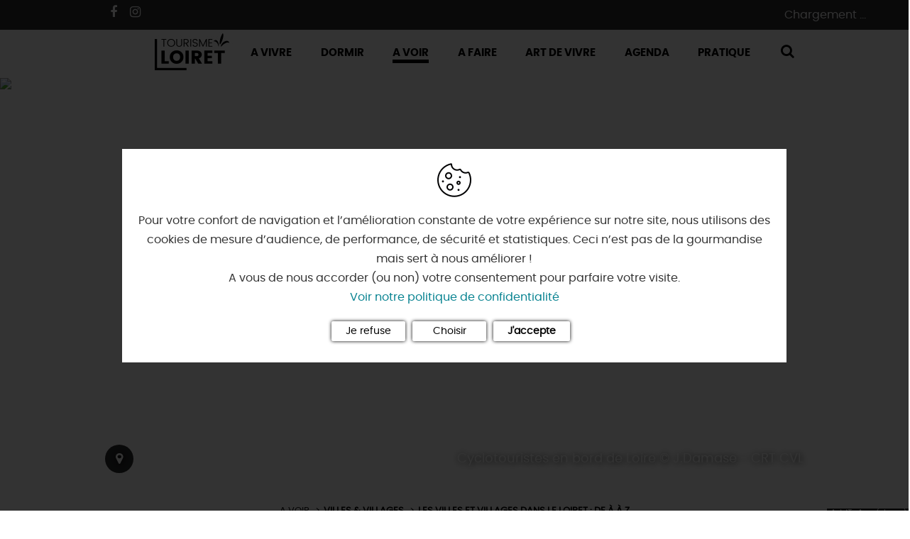

--- FILE ---
content_type: text/html; charset=UTF-8
request_url: https://www.tourismeloiret.com/fr/voir/villes-villages/ousson-sur-loire
body_size: 19988
content:
<!DOCTYPE html>
<html lang="fr" dir="ltr" prefix="content: http://purl.org/rss/1.0/modules/content/  dc: http://purl.org/dc/terms/  foaf: http://xmlns.com/foaf/0.1/  og: http://ogp.me/ns#  rdfs: http://www.w3.org/2000/01/rdf-schema#  schema: http://schema.org/  sioc: http://rdfs.org/sioc/ns#  sioct: http://rdfs.org/sioc/types#  skos: http://www.w3.org/2004/02/skos/core#  xsd: http://www.w3.org/2001/XMLSchema# " langue="fr">
<head>
    <meta charset="utf-8" />
<link rel="apple-touch-icon" size="180x180" href="themes/theme_tourisme_loiret/apple-touch-icon.png" />
<link rel="icon" size="16x16" type="image/png" href="themes/theme_tourisme_loiret/favicon-16x16.png" />
<link rel="icon" size="32x32" type="image/png" href="themes/theme_tourisme_loiret/favicon-32x32.png" />
<link rel="icon" size="192x192" type="image/png" href="themes/theme_tourisme_loiret/android-chrome-192x192.png" />
<link rel="icon" size="512x512" type="image/png" href="themes/theme_tourisme_loiret/android-chrome-512x512.png" />
<link rel="canonical" href="https://www.tourismeloiret.com/fr/voir/villes-villages/ousson-sur-loire" />
<link rel="image_src" href="https://www.tourismeloiret.com/sites/site.fr/files/styles/bandeau_1300/public/upload/Carnet-de-voyage/OUSSON-SUR-LOIRE/Cyclotouristes%20en%20bord%20de%20Loire%20%C3%A0%20Ousson%20%C2%A9%20J.Damase%20-%20CRT%20Centre-Val%20de%20Loire.JPG?itok=O4OcZkmg" />
<meta property="og:site_name" content="Tourisme Loiret" />
<meta property="og:url" content="https://www.tourismeloiret.com/fr/voir/villes-villages/ousson-sur-loire" />
<meta property="og:title" content="Ousson-sur-Loire" />
<meta property="og:description" content="Ousson-sur-Loire, labellisé Village de caractère, est l’un des très rares villages du département à se situer réellement au bord de la Loire, presque les pieds dans l’eau. Sur 1700 m, vous pouvez profiter d’une promenade inoubliable sur les quais bordés de jardins et de vieux murs de pierre. Il est l’un des villages du département du Loiret labellisé “Villes et villages fleuris”." />
<meta property="og:image" content="https://www.tourismeloiret.com/sites/site.fr/files/styles/bandeau_1300/public/upload/Carnet-de-voyage/OUSSON-SUR-LOIRE/Cyclotouristes%20en%20bord%20de%20Loire%20%C3%A0%20Ousson%20%C2%A9%20J.Damase%20-%20CRT%20Centre-Val%20de%20Loire.JPG?itok=O4OcZkmg" />
<meta property="og:image:url" content="https://www.tourismeloiret.com/sites/site.fr/files/styles/bandeau_650/public/upload/Carnet-de-voyage/OUSSON-SUR-LOIRE/Cyclotouristes%20en%20bord%20de%20Loire%20%C3%A0%20Ousson%20%C2%A9%20J.Damase%20-%20CRT%20Centre-Val%20de%20Loire.JPG?itok=9jQU9Oe0" />
<meta property="og:region" content="Loiret" />
<meta property="og:country_name" content="France" />
<meta property="og:email" content="info@tourismeloiret.com" />
<meta property="og:phone_number" content="+33(0)2 38 78 04 04" />
<meta name="twitter:description" content="Ousson-sur-Loire, labellisé Village de caractère, est l’un des très rares villages du département à se situer réellement au bord de la Loire, presque les pieds dans l’eau. Sur 1700 m, vous pouvez profiter d’une promenade inoubliable sur les quais bordés de jardins et de vieux murs de pierre. Il est l’un des villages du département du Loiret labellisé “Villes et villages fleuris”." />
<meta name="twitter:site" content="@TourismeLoiret" />
<meta name="twitter:title" content="Ousson-sur-Loire" />
<meta name="twitter:url" content="https://www.tourismeloiret.com/fr/voir/villes-villages/ousson-sur-loire" />
<meta name="twitter:image" content="https://www.tourismeloiret.com/sites/site.fr/files/styles/bandeau_325/public/upload/Carnet-de-voyage/OUSSON-SUR-LOIRE/Cyclotouristes%20en%20bord%20de%20Loire%20%C3%A0%20Ousson%20%C2%A9%20J.Damase%20-%20CRT%20Centre-Val%20de%20Loire.JPG?itok=E3pNBfit" />
<meta name="Generator" content="Drupal 8 (https://www.drupal.org)" />
<meta name="MobileOptimized" content="width" />
<meta name="HandheldFriendly" content="true" />
<meta name="viewport" content="width=device-width, initial-scale=1.0" />
<link rel="shortcut icon" href="/themes/theme_tourisme_loiret/favicon.ico" type="image/vnd.microsoft.icon" />

        <title>Quoi faire et visiter à Ousson-sur-Loire ? : Guide week-end, vacances Loiret | Tourisme Loiret</title>
        <link rel="stylesheet" media="all" href="/core/modules/system/css/components/ajax-progress.module.css?t8soff" />
<link rel="stylesheet" media="all" href="/core/modules/system/css/components/align.module.css?t8soff" />
<link rel="stylesheet" media="all" href="/core/modules/system/css/components/autocomplete-loading.module.css?t8soff" />
<link rel="stylesheet" media="all" href="/core/modules/system/css/components/fieldgroup.module.css?t8soff" />
<link rel="stylesheet" media="all" href="/core/modules/system/css/components/container-inline.module.css?t8soff" />
<link rel="stylesheet" media="all" href="/core/modules/system/css/components/clearfix.module.css?t8soff" />
<link rel="stylesheet" media="all" href="/core/modules/system/css/components/details.module.css?t8soff" />
<link rel="stylesheet" media="all" href="/core/modules/system/css/components/hidden.module.css?t8soff" />
<link rel="stylesheet" media="all" href="/core/modules/system/css/components/item-list.module.css?t8soff" />
<link rel="stylesheet" media="all" href="/core/modules/system/css/components/js.module.css?t8soff" />
<link rel="stylesheet" media="all" href="/core/modules/system/css/components/nowrap.module.css?t8soff" />
<link rel="stylesheet" media="all" href="/core/modules/system/css/components/position-container.module.css?t8soff" />
<link rel="stylesheet" media="all" href="/core/modules/system/css/components/progress.module.css?t8soff" />
<link rel="stylesheet" media="all" href="/core/modules/system/css/components/reset-appearance.module.css?t8soff" />
<link rel="stylesheet" media="all" href="/core/modules/system/css/components/resize.module.css?t8soff" />
<link rel="stylesheet" media="all" href="/core/modules/system/css/components/sticky-header.module.css?t8soff" />
<link rel="stylesheet" media="all" href="/core/modules/system/css/components/system-status-counter.css?t8soff" />
<link rel="stylesheet" media="all" href="/core/modules/system/css/components/system-status-report-counters.css?t8soff" />
<link rel="stylesheet" media="all" href="/core/modules/system/css/components/system-status-report-general-info.css?t8soff" />
<link rel="stylesheet" media="all" href="/core/modules/system/css/components/tabledrag.module.css?t8soff" />
<link rel="stylesheet" media="all" href="/core/modules/system/css/components/tablesort.module.css?t8soff" />
<link rel="stylesheet" media="all" href="/core/modules/system/css/components/tree-child.module.css?t8soff" />
<link rel="stylesheet" media="all" href="/lae/public1.0/plugins/vendor/leaflet-1.0.2/leaflet.min.css?t8soff" />
<link rel="stylesheet" media="all" href="/lae/public1.0/plugins/vendor/Leaflet.markercluster-1.0.0/dist/MarkerCluster.min.css?t8soff" />
<link rel="stylesheet" media="all" href="/lae/public1.0/plugins/vendor/Leaflet.markercluster-1.0.0/dist/MarkerCluster.Default.min.css?t8soff" />
<link rel="stylesheet" media="all" href="/lae/public1.0/plugins/vendor/erictheise-rrose-04fac08/leaflet.rrose.min.css?t8soff" />
<link rel="stylesheet" media="all" href="/core/modules/views/css/views.module.css?t8soff" />
<link rel="stylesheet" media="all" href="/libraries/outdated-browser/outdatedbrowser/outdatedbrowser.min.css?t8soff" />
<link rel="stylesheet" media="all" href="/lae/public1.0/plugins/vendor/kalendae/kalendae.min.css?t8soff" />
<link rel="stylesheet" media="all" href="/lae/public1.0/plugins/laetis/dsioDispo/dispo.css?t8soff" />
<link rel="stylesheet" media="all" href="/modules/contrib/paragraphs/css/paragraphs.unpublished.css?t8soff" />
<link rel="stylesheet" media="all" href="/modules/custom/guide_voyage/css/main.css?t8soff" />
<link rel="stylesheet" media="all" href="/modules/custom/guide_voyage/css/menu.css?t8soff" />
<link rel="stylesheet" media="all" href="/themes/lae_base_theme/libs/FontAwesome-4.6.3/font-awesome.min.css?t8soff" />
<link rel="stylesheet" media="all" href="/themes/lae_base_theme/css/base/reset.css?t8soff" />
<link rel="stylesheet" media="all" href="/themes/lae_base_theme/css/base/typography.css?t8soff" />
<link rel="stylesheet" media="all" href="/themes/lae_base_theme/css/base/utility.css?t8soff" />
<link rel="stylesheet" media="all" href="/themes/lae_base_theme/css/base/shadows.css?t8soff" />
<link rel="stylesheet" media="all" href="/themes/theme_tourisme_loiret/css/base/base.css?t8soff" />
<link rel="stylesheet" media="all" href="/themes/theme_tourisme_loiret/css/base/typography.css?t8soff" />
<link rel="stylesheet" media="all" href="/themes/lae_base_theme/css/layout/layout.css?t8soff" />
<link rel="stylesheet" media="all" href="/themes/lae_base_theme/css/layout/region.css?t8soff" />
<link rel="stylesheet" media="all" href="/themes/lae_base_theme/css/layout/blocks/main-menu.css?t8soff" />
<link rel="stylesheet" media="all" href="/themes/lae_base_theme/css/layout/blocks/search-form-block.css?t8soff" />
<link rel="stylesheet" media="all" href="/themes/theme_tourisme_loiret/css/layout/footer.css?t8soff" />
<link rel="stylesheet" media="all" href="/themes/theme_tourisme_loiret/css/layout/region.css?t8soff" />
<link rel="stylesheet" media="all" href="/themes/theme_tourisme_loiret/css/layout/blocks/autressite.css?t8soff" />
<link rel="stylesheet" media="all" href="/themes/theme_tourisme_loiret/css/layout/blocks/block-link.css?t8soff" />
<link rel="stylesheet" media="all" href="/themes/theme_tourisme_loiret/css/layout/blocks/branding-block.css?t8soff" />
<link rel="stylesheet" media="all" href="/themes/theme_tourisme_loiret/css/layout/blocks/breadcrumb-block.css?t8soff" />
<link rel="stylesheet" media="all" href="/themes/theme_tourisme_loiret/css/layout/blocks/contactfooter.css?t8soff" />
<link rel="stylesheet" media="all" href="/themes/theme_tourisme_loiret/css/layout/blocks/headeraccueil.css?t8soff" />
<link rel="stylesheet" media="all" href="/themes/theme_tourisme_loiret/css/layout/blocks/lienfooter.css?t8soff" />
<link rel="stylesheet" media="all" href="/themes/theme_tourisme_loiret/css/layout/blocks/localisation.css?t8soff" />
<link rel="stylesheet" media="all" href="/themes/theme_tourisme_loiret/css/layout/blocks/language.css?t8soff" />
<link rel="stylesheet" media="all" href="/themes/theme_tourisme_loiret/css/layout/blocks/social.css?t8soff" />
<link rel="stylesheet" media="all" href="/themes/theme_tourisme_loiret/css/layout/menus/footer-menu.css?t8soff" />
<link rel="stylesheet" media="all" href="/themes/theme_tourisme_loiret/css/layout/menus/header-menu.css?t8soff" />
<link rel="stylesheet" media="all" href="/themes/theme_tourisme_loiret/css/layout/menus/main-menu.css?t8soff" />
<link rel="stylesheet" media="all" href="/themes/theme_tourisme_loiret/css/layout/menus/site-externe-menu.css?t8soff" />
<link rel="stylesheet" media="all" href="/themes/theme_tourisme_loiret/css/layout/blocks/bloc-pub.css?t8soff" />
<link rel="stylesheet" media="all" href="/themes/lae_base_theme/css/component/button.css?t8soff" />
<link rel="stylesheet" media="all" href="/themes/lae_base_theme/css/component/pager.css?t8soff" />
<link rel="stylesheet" media="all" href="/themes/lae_base_theme/css/component/local-tasks-block.css?t8soff" />
<link rel="stylesheet" media="all" href="/themes/lae_base_theme/css/component/navigation-menu.css?t8soff" />
<link rel="stylesheet" media="all" href="/themes/lae_base_theme/css/component/breadcrumb-menu.css?t8soff" />
<link rel="stylesheet" media="all" href="/themes/lae_base_theme/css/component/contact-form.css?t8soff" />
<link rel="stylesheet" media="all" href="/themes/lae_base_theme/css/component/skip-top.css?t8soff" />
<link rel="stylesheet" media="all" href="/themes/lae_base_theme/css/component/fields/field-bandeau-page.css?t8soff" />
<link rel="stylesheet" media="all" href="/themes/lae_base_theme/css/component/paragraphs/texte-et-images.css?t8soff" />
<link rel="stylesheet" media="all" href="/themes/theme_tourisme_loiret/css/component/paragraphs/texte-pleine-largeur.css?t8soff" />
<link rel="stylesheet" media="all" href="/themes/theme_tourisme_loiret/css/component/button.css?t8soff" />
<link rel="stylesheet" media="all" href="/themes/theme_tourisme_loiret/css/component/addtoany.css?t8soff" />
<link rel="stylesheet" media="all" href="/themes/theme_tourisme_loiret/css/component/highlighted__map.css?t8soff" />
<link rel="stylesheet" media="all" href="/themes/theme_tourisme_loiret/css/component/icon.css?t8soff" />
<link rel="stylesheet" media="all" href="/themes/theme_tourisme_loiret/css/component/links-error.css?t8soff" />
<link rel="stylesheet" media="all" href="/themes/theme_tourisme_loiret/css/component/thumbnail-node.css?t8soff" />
<link rel="stylesheet" media="all" href="/themes/theme_tourisme_loiret/css/component/sliding-popup.css?t8soff" />
<link rel="stylesheet" media="all" href="/themes/theme_tourisme_loiret/css/component/fields/field-bandeau-page.css?t8soff" />
<link rel="stylesheet" media="all" href="/themes/theme_tourisme_loiret/css/component/fields/field-coordonnees.css?t8soff" />
<link rel="stylesheet" media="all" href="/themes/theme_tourisme_loiret/css/component/liste/content-over.css?t8soff" />
<link rel="stylesheet" media="all" href="/themes/theme_tourisme_loiret/css/component/liste/highlighted-page.css?t8soff" />
<link rel="stylesheet" media="all" href="/themes/theme_tourisme_loiret/css/component/liste/idee-cote.css?t8soff" />
<link rel="stylesheet" media="all" href="/themes/theme_tourisme_loiret/css/component/liste/liste.css?t8soff" />
<link rel="stylesheet" media="all" href="/themes/theme_tourisme_loiret/css/component/liste/liste-slider.css?t8soff" />
<link rel="stylesheet" media="all" href="/themes/theme_tourisme_loiret/css/component/liste/liste-evenements.css?t8soff" />
<link rel="stylesheet" media="all" href="/themes/theme_tourisme_loiret/css/component/paragraphs/texte-2-colonnes.css?t8soff" />
<link rel="stylesheet" media="all" href="/themes/theme_tourisme_loiret/css/component/paragraphs/texte-et-images.css?t8soff" />
<link rel="stylesheet" media="all" href="/themes/theme_tourisme_loiret/css/component/paragraphs/texte-sur-image.css?t8soff" />
<link rel="stylesheet" media="all" href="/themes/lae_base_theme/libs/royalslider-9.5.7/royalslider.min.css?t8soff" />
<link rel="stylesheet" media="all" href="/themes/lae_base_theme/css/theme/fix-drupal.css?t8soff" />
<link rel="stylesheet" media="all" href="/themes/lae_base_theme/css/theme/search-page.css?t8soff" />
<link rel="stylesheet" media="all" href="/themes/lae_base_theme/css/theme/eu_cookie_compliance.css?t8soff" />
<link rel="stylesheet" media="all" href="/themes/lae_base_theme/css/theme/button.css?t8soff" />
<link rel="stylesheet" media="all" href="/themes/lae_base_theme/css/theme/navigation-menu.css?t8soff" />
<link rel="stylesheet" media="all" href="/themes/lae_base_theme/css/theme/main-menu.css?t8soff" />
<link rel="stylesheet" media="all" href="/themes/lae_base_theme/css/theme/region.css?t8soff" />
<link rel="stylesheet" media="all" href="/themes/lae_base_theme/css/theme/typography.css?t8soff" />
<link rel="stylesheet" media="all" href="/themes/theme_tourisme_loiret/libs/lae-map-append/map-append.css?t8soff" />
<link rel="stylesheet" media="all" href="/lae/public1.0/plugins/vendor/object-fit-images-3.1.3/dist/ofi.css?t8soff" />
<link rel="stylesheet" media="all" href="/themes/theme_tourisme_loiret/css/theme/breadcrumb.css?t8soff" />
<link rel="stylesheet" media="all" href="/themes/theme_tourisme_loiret/css/theme/button.css?t8soff" />
<link rel="stylesheet" media="all" href="/themes/theme_tourisme_loiret/css/theme/fix-drupal.css?t8soff" />
<link rel="stylesheet" media="all" href="/themes/theme_tourisme_loiret/css/theme/liste-evenements.css?t8soff" />
<link rel="stylesheet" media="all" href="/themes/theme_tourisme_loiret/css/theme/main-header.css?t8soff" />
<link rel="stylesheet" media="all" href="/themes/theme_tourisme_loiret/css/theme/typography.css?t8soff" />
<link rel="stylesheet" media="all" href="/themes/theme_tourisme_loiret/css/theme/region.css?t8soff" />
<link rel="stylesheet" media="all" href="/themes/theme_tourisme_loiret/libs/flag-icon/css/flag-icon.min.css?t8soff" />
<link rel="stylesheet" media="all" href="/themes/theme_tourisme_loiret/css/theme/menus/main-menu.css?t8soff" />
<link rel="stylesheet" media="all" href="/themes/theme_tourisme_loiret/css/theme/menus/navigation-menu.css?t8soff" />
<link rel="stylesheet" media="all" href="/themes/theme_tourisme_loiret/css/theme/paragraphs/bloc-informations.css?t8soff" />
<link rel="stylesheet" media="all" href="/themes/theme_tourisme_loiret/css/theme/paragraphs/bloc-offres.css?t8soff" />
<link rel="stylesheet" media="all" href="/themes/theme_tourisme_loiret/css/theme/paragraphs/bloc-venir.css?t8soff" />
<link rel="stylesheet" media="all" href="/themes/theme_tourisme_loiret/css/theme/paragraphs/paragraph.css?t8soff" />
<link rel="stylesheet" media="print" href="/themes/theme_tourisme_loiret/css/print.css?t8soff" />
<link rel="stylesheet" media="all" href="/themes/theme_tourisme_loiret/fonts/fontastic/styles.css?t8soff" />
<link rel="stylesheet" media="all" href="/themes/theme_tourisme_loiret/css/popup.css?t8soff" />
<link rel="stylesheet" media="all" href="/themes/theme_tourisme_loiret/libs/select2-4.0.3/dist/css/select2.min.css?t8soff" />
<link rel="stylesheet" media="all" href="/themes/theme_tourisme_loiret/css/layout/blocks/reservation.css?t8soff" />
<link rel="stylesheet" media="all" href="/themes/theme_tourisme_loiret/css/theme/googleMap.css?t8soff" />
<link rel="stylesheet" media="all" href="/themes/lae_base_theme/css/theme/royalslider.css?t8soff" />
<link rel="stylesheet" media="all" href="/themes/theme_tourisme_loiret/css/slider/slider-galerie.css?t8soff" />
<link rel="stylesheet" media="all" href="/themes/theme_tourisme_loiret/css/theme/royalslider.css?t8soff" />

            
<!--[if lte IE 8]>
<script src="/core/assets/vendor/html5shiv/html5shiv.min.js?v=3.7.3"></script>
<![endif]-->
<script src="/themes/lae_base_theme/libs/modernizr.js?v=3.3.1"></script>


                              <!-- Facebook Pixel Code -->
<script>
  !function(f,b,e,v,n,t,s)
  {if(f.fbq)return;n=f.fbq=function(){n.callMethod?
  n.callMethod.apply(n,arguments):n.queue.push(arguments)};
  if(!f._fbq)f._fbq=n;n.push=n;n.loaded=!0;n.version='2.0';
  n.queue=[];t=b.createElement(e);t.async=!0;
  t.src=v;s=b.getElementsByTagName(e)[0];
  s.parentNode.insertBefore(t,s)}(window, document,'script',
  'https://connect.facebook.net/en_US/fbevents.js');
  fbq('init', '434349940527402');
  fbq('track', 'PageView');
</script>
<noscript><img height="1" width="1" style="display:none"
  src="https://www.facebook.com/tr?id=434349940527402&ev=PageView&noscript=1"
/></noscript>
<!-- End Facebook Pixel Code -->
 <!-- Meta Pixel Code -->
<script>
!function(f,b,e,v,n,t,s)
{if(f.fbq)return;n=f.fbq=function(){n.callMethod?
n.callMethod.apply(n,arguments):n.queue.push(arguments)};
if(!f._fbq)f._fbq=n;n.push=n;n.loaded=!0;n.version='2.0';
n.queue=[];t=b.createElement(e);t.async=!0;
t.src=v;s=b.getElementsByTagName(e)[0];
s.parentNode.insertBefore(t,s)}(window, document,'script',
'https://connect.facebook.net/en_US/fbevents.js');
fbq('init', '702183549248809');
fbq('track', 'PageView');
</script>
<noscript><img height="1" width="1" style="display:none"
src="https://www.facebook.com/tr?id=702183549248809&ev=PageView&noscript=1"
/></noscript>
<!-- End Meta Pixel Code -->
<!-- Matomo -->
<script>
  var _paq = window._paq = window._paq || [];

  _paq.push([function() {
var self = this;
function getOriginalVisitorCookieTimeout() {
var now = new Date(),
  nowTs = Math.round(now.getTime() / 1000),
 visitorInfo = self.getVisitorInfo();
 var createTs = parseInt(visitorInfo[2]);
 var cookieTimeout = 33696000; // 13 mois en secondes
 var originalTimeout = createTs + cookieTimeout - nowTs;
 return originalTimeout;
}
this.setVisitorCookieTimeout( getOriginalVisitorCookieTimeout() ); }]);

  /* tracker methods like "setCustomDimension" should be called before "trackPageView" */
  _paq.push(['trackPageView']);
  _paq.push(['enableLinkTracking']);
  (function() {
    var u="https://matomo.tourismeloiret.com/";
    _paq.push(['setTrackerUrl', u+'matomo.php']);
    _paq.push(['setSiteId', '1']);
    var d=document, g=d.createElement('script'), s=d.getElementsByTagName('script')[0];
    g.async=true; g.src=u+'matomo.js'; s.parentNode.insertBefore(g,s);
  })();
</script>
<!-- End Matomo Code -->
<script type="text/javascript" src="https://booking.addock.co/widget.js"></script>
        </head>

<body class="node-1581 path-node page-node-type-page" id="top-content">
<a href="#main-content" class="visually-hidden focusable skip-link">
  Aller au contenu principal
</a>

  <div class="dialog-off-canvas-main-canvas" data-off-canvas-main-canvas>
    

<div id="page-wrapper"  class="page-voir-villes-villages-ousson-sur-loire">
            <header id="main-header" class="main-header" aria-label="Entête du site">
            <div class="main-header__content">
                <div class="main-header__grid lae-grid layout-container">
                    <div id="headerSocial">
                    <div class="field-facebook"><a href="https://www.facebook.com/TourismeLoiret" target="_blank" class="btn btn-social btn-social--facebook"><i class="fa fa-facebook" aria-hidden="true"></i></a></div>
                    <div class="field-instagram"><a href="https://www.instagram.com/tourismeloiret/" target="_blank" class="btn btn-social btn-social--instagram"><i class="fa fa-instagram" aria-hidden="true"></i></a></div>
                    </div>

                      <div class="region region-header-logo">
    <div id="block-theme-tourisme-loiret-branding" class="branding-block">
    
        
    					<a href="https://www.tourismeloiret.com/fr" title="Accueil" class="branding-block__logo" rel="home">
			<img src="/themes/theme_tourisme_loiret/logo.svg" alt="Tourisme Loiret"/>
		</a>
			</div>

  </div>

                    <div class='header-container'>
                        <div class="row-header--top">
                            <div class="header-top__grid layout-container">
                                  <div class="region region-header-top">
    <div id="block-panierwidget" class="block-content0ae0bf1e-9fb7-4aac-b403-5e6def434d67">
    
        
                        <div class="body"><div id="widget-panier"> Chargement ... </div></div>
      
    </div>

  </div>

                            </div>
                        </div>
                        <div class="row-header--bottom">
                            <button class="mobile-menu btn--icons">
                                <span class="visually-hidden">Open mobile menu</span>
                                <i class="fa fa-bars" aria-hidden="true"></i>
                            </button>
                              <div class="region region-header-bottom">
    <div aria-labelledby="block-theme-tourisme-loiret-main-menu-menu"  id="block-theme-tourisme-loiret-main-menu" class="menu-block main-menu-block">
                    

                
<nav id="main-menu" >
                    <ul class="main-menu">
                                                                                
                                                                    
                                
                                    <li class="main-menu__link menu-vivre">
                                                    <button class='trigger has-sub'>
                                A Vivre
                            </button>
                                                                        <div class="main-sub-menu level-1">
                                                                                            <div class="main-sub-menu__container layout-container no-spacing">
                                  <div class="lae-grid main-sub-menu__container--block">
                                                    <ul class="main-sub-menu__grid layout-container lae-grid">
                                                                                
                                                                    
                                
                                    <li class="sub-menu__link link-level-1 menu-angle">
                                                    <a href="/fr/decouvrir/teste-pour-vous">On a testé <br><strong>pour vous</strong></a>
                                                                        <div class="sub-menu level-2">
                                                                                                            <ul class="sub-menu__grid lae-grid">
                                                                                
                                
                                
                                    <li class="sub-menu__link link-level-2">
                                                    <a href="/fr/vivre/teste-pour-vous/en-famille" >
                                                                En famille, on a testé pour vous 👨‍👧👩‍👦
                            </a>
                                            </li>
                                                                                                
                                
                                
                                    <li class="sub-menu__link link-level-2">
                                                    <a href="/fr/vivre/teste-pour-vous/experiences" >
                                                                Retour d'expériences à vivre dans le Loiret !
                            </a>
                                            </li>
                                                                                                
                                
                                
                                    <li class="sub-menu__link link-level-2">
                                                    <a href="/fr/vivre/teste-pour-vous/au-vert" >
                                                                Des idées à vivre au grand air, au vert 🌱
                            </a>
                                            </li>
                                                                                                
                                
                                
                                    <li class="sub-menu__link link-level-2">
                                                    <a href="/fr/vivre/teste-pour-vous/activites" >
                                                                Expériences & activités !
                            </a>
                                            </li>
                                                                                                
                                
                                
                                    <li class="sub-menu__link link-level-2">
                                                    <a href="/fr/vivre/teste-pour-vous/portraits" >
                                                                Portraits de loirétains 🖼️
                            </a>
                                            </li>
                                                                                                
                                
                                
                                    <li class="sub-menu__link link-level-2">
                                                    <a href="/fr/vivre/teste-pour-vous/gourmandises" >
                                                                Avis aux gourmets : gourmandise(s) 😋
                            </a>
                                            </li>
                                                                                                
                                
                                
                                    <li class="sub-menu__link link-level-2">
                                                    <a href="/fr/vivre/teste-pour-vous/incontournable" >
                                                                Immanquables incontournables !
                            </a>
                                            </li>
                                                                                                
                                
                                
                                    <li class="sub-menu__link link-level-2">
                                                    <a href="/fr/vivre/teste-pour-vous/agenda" >
                                                                Agenda, festoches & sorties !
                            </a>
                                            </li>
                                                                                                
                                
                                
                                    <li class="sub-menu__link link-level-2">
                                                    <a href="/fr/vivre/teste-pour-vous/sans-voiture" >
                                                                Sans voiture, c'est encore mieux ! 
                            </a>
                                            </li>
                                    </ul>
            
                                                    </div>
                    </li>
                                                                                                
                                                                    
                                
                                    <li class="sub-menu__link link-level-1 menu-icon envies">
                                                    <a href="/fr/decouvrir/vos-envies">Vos <br><strong>envies</strong></a>
                                                                        <div class="sub-menu level-2">
                                                                                                            <ul class="sub-menu__grid lae-grid">
                                                                                
                                                                    
                                
                                    <li class="sub-menu__link link-level-2 icon-link icon-money">
                                                    <a href="/fr/decouvrir/vos-envies/pas-cher" >
                                                                <i class="fa fa-money"></i> Bons Plans
                            </a>
                                            </li>
                                                                                                
                                                                    
                                
                                    <li class="sub-menu__link link-level-2 icon-link icon-child">
                                                    <a href="/fr/decouvrir/vos-envies/avec-les-enfants" >
                                                                <i class="fa fa-child"></i> Avec les enfants
                            </a>
                                            </li>
                                                                                                
                                                                    
                                
                                    <li class="sub-menu__link link-level-2 icon-link icon-love">
                                                    <a href="/fr/decouvrir/vos-envies/en-amoureux" >
                                                                <i class="fa fa-love"></i> En amoureux
                            </a>
                                            </li>
                                                                                                
                                                                    
                                
                                    <li class="sub-menu__link link-level-2 icon-link icon-bicycle">
                                                    <a href="/fr/decouvrir/vos-envies/en-mode-sportif" >
                                                                <i class="fa fa-bicycle"></i> En mode sportif
                            </a>
                                            </li>
                                                                                                
                                                                    
                                
                                    <li class="sub-menu__link link-level-2 icon-link icon-black-tie">
                                                    <a href="/fr/decouvrir/vos-envies/en-mode-business" >
                                                                <i class="fa fa-black-tie"></i> En mode business
                            </a>
                                            </li>
                                                                                                
                                                                    
                                
                                    <li class="sub-menu__link link-level-2 icon-link icon-gift">
                                                    <a href="/fr/decouvrir/vos-envies/idees-cadeaux" >
                                                                <i class="fa fa-gift"></i> Idées cadeaux
                            </a>
                                            </li>
                                    </ul>
            
                                                    </div>
                    </li>
                                                                                                
                                                                    
                                
                                    <li class="sub-menu__link link-level-1 menu-angle">
                                                    <a href="/fr/decouvrir/les-incontournables">Les incontournables <br><strong>Made in Loiret</strong></a>
                                                                        <div class="sub-menu level-2">
                                                                                                            <ul class="sub-menu__grid lae-grid">
                                                                                
                                
                                
                                    <li class="sub-menu__link link-level-2">
                                                    <a href="/fr/voir/culture/musees-et-lieux-dexpos" >
                                                                Les musées d'Orléans et du Loiret
                            </a>
                                            </li>
                                                                                                
                                
                                
                                    <li class="sub-menu__link link-level-2">
                                                    <a href="/fr/decouvrir/12-incontournables-made-loiret/foret-dorleans" >
                                                                La forêt d'Orléans
                            </a>
                                            </li>
                                                                                                
                                                                    
                                
                                    <li class="sub-menu__link link-level-2 ">
                                                    <a href="/fr/decouvrir/les-incontournables-made-loiret/la-sologne" >
                                                                La Sologne
                            </a>
                                            </li>
                                                                                                
                                
                                
                                    <li class="sub-menu__link link-level-2">
                                                    <a href="/fr/decouvrir/les-incontournables-made-loiret/la-loire-terre-sauvage" >
                                                                La Loire
                            </a>
                                            </li>
                                                                                                
                                
                                
                                    <li class="sub-menu__link link-level-2">
                                                    <a href="/fr/decouvrir/les-incontournables-made-loiret/les-chateaux-de-la-loire" >
                                                                Les châteaux de la Loire
                            </a>
                                            </li>
                                                                                                
                                
                                
                                    <li class="sub-menu__link link-level-2">
                                                    <a href="/fr/decouvrir/les-incontournables-made-loiret/orleans-la-chatoyante" >
                                                                Orléans la chatoyante
                            </a>
                                            </li>
                                                                                                
                                
                                
                                    <li class="sub-menu__link link-level-2">
                                                    <a href="/fr/decouvrir/les-incontournables-made-loiret/le-pont-canal-de-briare" >
                                                                Briare : visite pont canal Briare, activités
                            </a>
                                            </li>
                                                                                                
                                                                    
                                
                                    <li class="sub-menu__link link-level-2 ">
                                                    <a href="/fr/decouvrir/les-incontournables-made-loiret/montargis" >
                                                                Montargis, Venise du Gâtinais
                            </a>
                                            </li>
                                                                                                
                                
                                
                                    <li class="sub-menu__link link-level-2">
                                                    <a href="/fr/l-incontournable-route-de-la-rose" >
                                                                La route de la rose
                            </a>
                                            </li>
                                                                                                
                                
                                
                                    <li class="sub-menu__link link-level-2">
                                                    <a href="/fr/villages-classes-pepites-loiret" >
                                                                Au détour des plus beaux villages du Loiret
                            </a>
                                            </li>
                                                                                                
                                                                    
                                
                                    <li class="sub-menu__link link-level-2 ">
                                                    <a href="/fr/decouvrir/les-incontournables-made-loiret/le-chateau-de-sully" >
                                                                Le château de Sully-sur-Loire
                            </a>
                                            </li>
                                                                                                
                                
                                
                                    <li class="sub-menu__link link-level-2">
                                                    <a href="/fr/decouvrir/les-incontournables-made-loiret/meung-sur-loire" >
                                                                Meung-sur-Loire
                            </a>
                                            </li>
                                                                                                
                                
                                
                                    <li class="sub-menu__link link-level-2">
                                                    <a href="/fr/decouvrir/12-incontournables-made-loiret/la-beauce" >
                                                                La Beauce
                            </a>
                                            </li>
                                                                                                
                                                                    
                                
                                    <li class="sub-menu__link link-level-2 ">
                                                    <a href="/fr/decouvrir/12-incontournables-made-loiret/le-gatinais" >
                                                                Le Gâtinais
                            </a>
                                            </li>
                                                                                                
                                
                                
                                    <li class="sub-menu__link link-level-2">
                                                    <a href="/fr/zoom-sur-les-edifices-religieux-dans-le-loiret" >
                                                                Sacré patrimoine religieux
                            </a>
                                            </li>
                                                                                                
                                                                    
                                
                                    <li class="sub-menu__link link-level-2 ">
                                                    <a href="/fr/decouvrir/12-incontournables-made-loiret/loratoire-carolingien-de-germigny-des-pres" >
                                                                L'oratoire carolingien de Germigny-des-Prés
                            </a>
                                            </li>
                                                                                                
                                
                                
                                    <li class="sub-menu__link link-level-2">
                                                    <a href="/fr/le-loiret-un-departement-fleuri" >
                                                                Le Loiret, un département fleuri
                            </a>
                                            </li>
                                    </ul>
            
                                                    </div>
                    </li>
                                    </ul>
            
                                                                      </div>
                                  <footer class="main-sub-menu__footer">
                                      <button class="trigger close-menu">X <span>Fermer</span></button>
                                    </footer>
                                </div>
                                                    </div>
                    </li>
                                                                                                
                                                                    
                                
                                    <li class="main-menu__link menu-dormir">
                                                    <button class='trigger has-sub'>
                                Dormir
                            </button>
                                                                        <div class="main-sub-menu level-1">
                                                                                            <div class="main-sub-menu__container layout-container no-spacing">
                                  <div class="lae-grid main-sub-menu__container--block">
                                                    <ul class="main-sub-menu__grid layout-container lae-grid">
                                                                                
                                                                    
                                
                                    <li class="sub-menu__link link-level-1 menu-hebergement menu-angle">
                                                    <a href="/fr/dormir/tous-les-hebergements"><strong>Hébergements</strong></a>
                                                                        <div class="sub-menu level-2">
                                                                                                            <ul class="sub-menu__grid lae-grid">
                                                                                
                                                                    
                                
                                    <li class="sub-menu__link link-level-2 ">
                                                    <a href="/fr/dormir/hebergements/hebergements-insolites" >
                                                                Hébergements nomades & insolites
                            </a>
                                            </li>
                                                                                                
                                
                                
                                    <li class="sub-menu__link link-level-2">
                                                    <a href="/fr/dormir/hebergements/dormir-sur-un-bateau" >
                                                                Hébergements sur l'eau
                            </a>
                                            </li>
                                                                                                
                                
                                
                                    <li class="sub-menu__link link-level-2">
                                                    <a href="/fr/dormir/hebergements/hotels" >
                                                                Hôtels
                            </a>
                                            </li>
                                                                                                
                                                                    
                                
                                    <li class="sub-menu__link link-level-2 ">
                                                    <a href="/fr/dormir/hebergements/residences-de-tourisme" >
                                                                Appart'Hôtels
                            </a>
                                            </li>
                                                                                                
                                                                    
                                
                                    <li class="sub-menu__link link-level-2 ">
                                                    <a href="/fr/dormir/hebergements/gites-meubles-locations" >
                                                                Gîtes, Meublés & Locations
                            </a>
                                            </li>
                                                                                                
                                
                                
                                    <li class="sub-menu__link link-level-2">
                                                    <a href="/fr/dormir/hebergements/chambres-dhotes" >
                                                                Chambres d'hôtes
                            </a>
                                            </li>
                                                                                                
                                
                                
                                    <li class="sub-menu__link link-level-2">
                                                    <a href="/fr/dormir/hebergements/campings" >
                                                                Campings
                            </a>
                                            </li>
                                                                                                
                                
                                
                                    <li class="sub-menu__link link-level-2">
                                                    <a href="/fr/dormir/hebergements/aire-de-camping-cars" >
                                                                Aire de camping-cars
                            </a>
                                            </li>
                                                                                                
                                                                    
                                
                                    <li class="sub-menu__link link-level-2 ">
                                                    <a href="/fr/dormir/hebergements/groupes-et-auberges-de-jeunesse" >
                                                                Hébergements de groupe
                            </a>
                                            </li>
                                    </ul>
            
                                                    </div>
                    </li>
                                                                                                
                                                                    
                                
                                    <li class="sub-menu__link link-level-1 button-link hidden--medium">
                                                    <a href="/fr/dormir/tous-les-hebergements"  class="btn btn--black">
                                                                Tous les hébergements
                            </a>
                                            </li>
                                                                                                
                                                                    
                                
                                    <li class="sub-menu__link link-level-1 block-link block-bottom">
                                                    <div id="block-menudormir" class="block-content45f19016-5c26-47f2-a851-384b99e9b897">
    
        
                        <div class="body"><ul>
	<li><a class="lae-icon icon-link icon-unusual" data-entity-substitution="canonical" data-entity-type="node" data-entity-uuid="53904086-19d8-4314-9d1d-7c72b366cd3c" href="/fr/dormir/hebergements/hebergements-insolites" title="Hébergements insolites pour un séjour atypique|">Hébergements <strong>insolites</strong></a></li>
	<li><a class="lae-icon icon-link icon-booking" href="/fr/dormir/tous-les-hebergements?wei0[id0]=|LiDormirTousHebergementsV01|Defaut|21|1|MoDormirTousHebergementsV01|||||FO|FO-1" onclick="javascript:ga('send','event','clic-bouton','clic-reserver','clic-bouton-reserver-menu');" title="Réservez votre hébergement"><strong>Réserver</strong> maintenant</a></li>
</ul>
</div>
      
    </div>

                                            </li>
                                    </ul>
            
                                                                      </div>
                                  <footer class="main-sub-menu__footer">
                                      <button class="trigger close-menu">X <span>Fermer</span></button>
                                    </footer>
                                </div>
                                                    </div>
                    </li>
                                                                                                
                                                                    
                                                                    
                                    <li class="main-menu__link menu-a-voir is-active">
                                                    <button class='trigger has-sub'>
                                A voir
                            </button>
                                                                        <div class="main-sub-menu level-1">
                                                                                            <div class="main-sub-menu__container layout-container no-spacing">
                                  <div class="lae-grid main-sub-menu__container--block">
                                                    <ul class="main-sub-menu__grid layout-container lae-grid">
                                                                                
                                                                    
                                
                                    <li class="sub-menu__link link-level-1 menu-angle">
                                                    <a href="/fr/voir/voir-culture"><strong>Culture</strong></a>
                                                                        <div class="sub-menu level-2">
                                                                                                            <ul class="sub-menu__grid lae-grid">
                                                                                
                                
                                
                                    <li class="sub-menu__link link-level-2">
                                                    <a href="/fr/voir/culture/chateaux" >
                                                                🏰 <strong>Châteaux</strong>
                            </a>
                                            </li>
                                                                                                
                                
                                
                                    <li class="sub-menu__link link-level-2">
                                                    <a href="/fr/voir/culture/musees-et-lieux-dexpos" >
                                                                🖼️ <strong>Musées</strong> et lieux d'expos
                            </a>
                                            </li>
                                                                                                
                                
                                
                                    <li class="sub-menu__link link-level-2">
                                                    <a href="/fr/voir/culture/edifices-religieux" >
                                                                Edifices religieux
                            </a>
                                            </li>
                                                                                                
                                                                    
                                
                                    <li class="sub-menu__link link-level-2 ">
                                                    <a href="/fr/voir/culture/tresors-de-nos-campagnes" >
                                                                Trésors de nos campagnes
                            </a>
                                            </li>
                                                                                                
                                
                                
                                    <li class="sub-menu__link link-level-2">
                                                    <a href="/fr/la-route-des-illustres" >
                                                                La Route des Illustres
                            </a>
                                            </li>
                                    </ul>
            
                                                    </div>
                    </li>
                                                                                                
                                                                    
                                
                                    <li class="sub-menu__link link-level-1 menu-angle">
                                                    <a href="/fr/voir/voir-nature"><strong>Nature</strong></a>
                                                                        <div class="sub-menu level-2">
                                                                                                            <ul class="sub-menu__grid lae-grid">
                                                                                
                                                                    
                                
                                    <li class="sub-menu__link link-level-2 ">
                                                    <a href="/fr/voir/nature/espaces-nature" >
                                                                Espaces naturels
                            </a>
                                            </li>
                                                                                                
                                
                                
                                    <li class="sub-menu__link link-level-2">
                                                    <a href="/fr/voir/nature/parcs-et-jardins" >
                                                                🌷 <strong>Parcs et jardins</strong>
                            </a>
                                            </li>
                                    </ul>
            
                                                    </div>
                    </li>
                                                                                                
                                                                    
                                                                    
                                    <li class="sub-menu__link link-level-1 menu-angle is-active">
                                                    <a href="/fr/voir/voir-villes-villages"><strong>villes & villages</strong><br></a>
                                                                        <div class="sub-menu level-2">
                                                                                                            <ul class="sub-menu__grid lae-grid">
                                                                                
                                
                                
                                    <li class="sub-menu__link link-level-2">
                                                    <a href="/fr/chemins-contes-la-decouverte-des-villages-du-loiret" >
                                                                Chemins contés, à la (re)découverte du patrimoine
                            </a>
                                            </li>
                                                                                                
                                
                                
                                    <li class="sub-menu__link link-level-2">
                                                    <a href="/fr/villages-classes-pepites-loiret" >
                                                                Villages et pépites classés du Loiret : à découvrir absolument !
                            </a>
                                            </li>
                                                                                                
                                
                                                                    
                                    <li class="sub-menu__link link-level-2 is-active">
                                                    <a href="/fr/voir/villes-villages" >
                                                                <strong>Les villes et villages dans le Loiret : de À à Z</strong>
                            </a>
                                            </li>
                                                                                                
                                
                                
                                    <li class="sub-menu__link link-level-2">
                                                    <a href="/fr/voir/villes-villages/les-visites-de-villes" >
                                                                Les <strong>visites de villes et de villages</strong>
                            </a>
                                            </li>
                                                                                                
                                
                                
                                    <li class="sub-menu__link link-level-2">
                                                    <a href="/fr/voir/villes-villages/visites-accompagnees" >
                                                                Les visites accompagnées : petits trains, agences réceptives & co
                            </a>
                                            </li>
                                                                                                
                                
                                
                                    <li class="sub-menu__link link-level-2">
                                                    <a href="/fr/le-loiret-en-itin%C3%A9rance-avec-loiretape" >
                                                                Loir'Etape, pour visiter le Loiret en camping-car, moto ou en auto !
                            </a>
                                            </li>
                                    </ul>
            
                                                    </div>
                    </li>
                                                                                                
                                                                    
                                
                                    <li class="sub-menu__link link-level-1 button-link">
                                                    <a href="/fr/voir/toutes-les-visites"  class="btn btn--black">
                                                                Toutes les visites
                            </a>
                                            </li>
                                    </ul>
            
                                                                      </div>
                                  <footer class="main-sub-menu__footer">
                                      <button class="trigger close-menu">X <span>Fermer</span></button>
                                    </footer>
                                </div>
                                                    </div>
                    </li>
                                                                                                
                                                                    
                                
                                    <li class="main-menu__link menu-a-faire">
                                                    <button class='trigger has-sub'>
                                A faire
                            </button>
                                                                        <div class="main-sub-menu level-1">
                                                                                            <div class="main-sub-menu__container layout-container no-spacing">
                                  <div class="lae-grid main-sub-menu__container--block">
                                                    <ul class="main-sub-menu__grid layout-container lae-grid">
                                                                                
                                                                    
                                
                                    <li class="sub-menu__link link-level-1 menu-angle">
                                                    <a href="/fr/faire/faire-circuits-balades">En mode <strong>circuits</strong> & balades</a>
                                                                        <div class="sub-menu level-2">
                                                                                                            <ul class="sub-menu__grid lae-grid">
                                                                                
                                
                                
                                    <li class="sub-menu__link link-level-2">
                                                    <a href="https://loiretbalades.fr/fr/je-randonne/pied" >
                                                                <strong>À pied</strong>
                            </a>
                                            </li>
                                                                                                
                                
                                
                                    <li class="sub-menu__link link-level-2">
                                                    <a href="https://loiretbalades.fr/fr/je-randonne/velo" >
                                                                À <strong>vélo ou en VTT</strong>
                            </a>
                                            </li>
                                                                                                
                                
                                
                                    <li class="sub-menu__link link-level-2">
                                                    <a href="https://www.tourismeloiret.com/fr/decouvrir/teste-pour-vous/la-loire-velo" >
                                                                La <strong>Loire à Vélo</strong> dans le Loiret
                            </a>
                                            </li>
                                                                                                
                                
                                
                                    <li class="sub-menu__link link-level-2">
                                                    <a href="https://www.tourismeloiret.com/fr/itineraire-cyclable-scandiberique" >
                                                                A vélo sur<strong> la Scandibérique</strong>
                            </a>
                                            </li>
                                                                                                
                                
                                
                                    <li class="sub-menu__link link-level-2">
                                                    <a href="https://www.tourismeloiret.com/fr/le-canal-dorleans-une-nouvelle-veloroute-amenagee-par-le-departement" >
                                                                La <strong>Véloroute du Canal d'Orléans</strong>
                            </a>
                                            </li>
                                                                                                
                                
                                
                                    <li class="sub-menu__link link-level-2">
                                                    <a href="/fr/tourisme-equestre" >
                                                                Tous en selle, <strong>à cheval </strong>ou à poney !
                            </a>
                                            </li>
                                                                                                
                                
                                
                                    <li class="sub-menu__link link-level-2">
                                                    <a href="https://www.loiretbalades.fr/fr/jorganise/balades-guidees?wei0%5Bid0%5D=%7CLiJOrganiseBaladeGuideeADRTV02%7CDefaut%7C30%7C1%7CMoJorganiseBaladesGuideesADRTV01%7C%7C%7C%7CFO%7CFO" >
                                                                Balades guidées
                            </a>
                                            </li>
                                                                                                
                                
                                
                                    <li class="sub-menu__link link-level-2">
                                                    <a href="/fr/faire/en-mode-circuits-moto" >
                                                                Circuits <strong>Moto</strong>
                            </a>
                                            </li>
                                    </ul>
            
                                                    </div>
                    </li>
                                                                                                
                                                                    
                                
                                    <li class="sub-menu__link link-level-1 menu-angle">
                                                    <a href="/fr/faire/faire-leau">Tous à <strong>l'eau !</strong></a>
                                                                        <div class="sub-menu level-2">
                                                                                                            <ul class="sub-menu__grid lae-grid">
                                                                                
                                                                    
                                
                                    <li class="sub-menu__link link-level-2 ">
                                                    <a href="/fr/faire/leau/en-bateau" >
                                                                En bateau
                            </a>
                                            </li>
                                                                                                
                                                                    
                                
                                    <li class="sub-menu__link link-level-2 ">
                                                    <a href="/fr/faire/leau/eau-baignade" >
                                                                Lieux de baignade et piscines
                            </a>
                                            </li>
                                                                                                
                                                                    
                                
                                    <li class="sub-menu__link link-level-2 ">
                                                    <a href="/fr/faire/leau/canoe-kayak-nautisme-glisse" >
                                                                Canoë, nautisme...
                            </a>
                                            </li>
                                                                                                
                                
                                
                                    <li class="sub-menu__link link-level-2">
                                                    <a href="/fr/un-jour-la-peche-dans-le-loiret" >
                                                                Pêche
                            </a>
                                            </li>
                                    </ul>
            
                                                    </div>
                    </li>
                                                                                                
                                                                    
                                
                                    <li class="sub-menu__link link-level-1 menu-angle">
                                                    <a href="/fr/faire/faire-nature-aventure">En mode <strong>Nature</strong> & aventure</a>
                                                                        <div class="sub-menu level-2">
                                                                                                            <ul class="sub-menu__grid lae-grid">
                                                                                
                                
                                
                                    <li class="sub-menu__link link-level-2">
                                                    <a href="/fr/faire/nature-plein-air/parcs-aventure-loisirs" >
                                                                Aventure et Loisirs
                            </a>
                                            </li>
                                                                                                
                                
                                
                                    <li class="sub-menu__link link-level-2">
                                                    <a href="/fr/faire/nature-plein-air/aerien" >
                                                                Aérien
                            </a>
                                            </li>
                                                                                                
                                
                                
                                    <li class="sub-menu__link link-level-2">
                                                    <a href="/fr/faire/nature-plein-air/golfs" >
                                                                Golfs
                            </a>
                                            </li>
                                                                                                
                                
                                
                                    <li class="sub-menu__link link-level-2">
                                                    <a href="/fr/faire/nature-aventure/motorises" >
                                                                Motorisés
                            </a>
                                            </li>
                                    </ul>
            
                                                    </div>
                    </li>
                                                                                                
                                                                    
                                
                                    <li class="sub-menu__link link-level-1 menu-angle">
                                                    <a href="/fr/faire/faire-aussi">...et <strong>aussi</strong></a>
                                                                        <div class="sub-menu level-2">
                                                                                                            <ul class="sub-menu__grid lae-grid">
                                                                                
                                
                                
                                    <li class="sub-menu__link link-level-2">
                                                    <a href="/fr/faire/et-aussi/bien-etre" >
                                                                Bien être
                            </a>
                                            </li>
                                                                                                
                                
                                
                                    <li class="sub-menu__link link-level-2">
                                                    <a href="/fr/faire/et-aussi/ici-et-pas-ailleurs" >
                                                                Ici et pas ailleurs !
                            </a>
                                            </li>
                                                                                                
                                
                                
                                    <li class="sub-menu__link link-level-2">
                                                    <a href="/fr/faire/et-aussi/jeux-et-enigmes" >
                                                                Jeux, énigmes et applis ludiques
                            </a>
                                            </li>
                                                                                                
                                
                                
                                    <li class="sub-menu__link link-level-2">
                                                    <a href="/fr/savourer/visites-et-ateliers-gourmands" >
                                                                Visites gourmandes et créatives
                            </a>
                                            </li>
                                                                                                
                                
                                
                                    <li class="sub-menu__link link-level-2">
                                                    <a href="/fr/faire/et-aussi/sortir" >
                                                                Où sortir ?
                            </a>
                                            </li>
                                    </ul>
            
                                                    </div>
                    </li>
                                                                                                
                                                                    
                                
                                    <li class="sub-menu__link link-level-1 button-link">
                                                    <a href="/fr/faire/toutes-les-activites"  class="btn btn--black">
                                                                Toutes les activités
                            </a>
                                            </li>
                                    </ul>
            
                                                                      </div>
                                  <footer class="main-sub-menu__footer">
                                      <button class="trigger close-menu">X <span>Fermer</span></button>
                                    </footer>
                                </div>
                                                    </div>
                    </li>
                                                                                                
                                                                    
                                
                                    <li class="main-menu__link menu-savourer menu-angle">
                                                    <button class='trigger has-sub'>
                                Art de Vivre
                            </button>
                                                                        <div class="main-sub-menu level-1">
                                                                                            <div class="main-sub-menu__container layout-container no-spacing">
                                  <div class="lae-grid main-sub-menu__container--block">
                                                    <ul class="main-sub-menu__grid layout-container lae-grid">
                                                                                
                                
                                
                                    <li class="sub-menu__link link-level-1">
                                                    <a href="/fr/savourer/restaurants" >
                                                                Où manger
                            </a>
                                            </li>
                                                                                                
                                                                    
                                
                                    <li class="sub-menu__link link-level-1 ">
                                                    <a href="/fr/savourer/maitres-restaurateurs" >
                                                                Maîtres <strong>restaurateurs</strong>
                            </a>
                                            </li>
                                                                                                
                                
                                
                                    <li class="sub-menu__link link-level-1">
                                                    <a href="/fr/savourer/marches" >
                                                                Nos <strong>marchés</strong>
                            </a>
                                            </li>
                                                                                                
                                
                                
                                    <li class="sub-menu__link link-level-1">
                                                    <a href="/fr/artisans-dart" >
                                                                <strong>Artistes et Artisans d'Art</strong>
                            </a>
                                            </li>
                                                                                                
                                
                                
                                    <li class="sub-menu__link link-level-1">
                                                    <a href="/fr/decouvrir/teste-pour-vous/terroir" >
                                                                Nos <strong>spécialités du terroir</strong> et <strong>producteurs</strong>
                            </a>
                                            </li>
                                                                                                
                                
                                
                                    <li class="sub-menu__link link-level-1">
                                                    <a href="/fr/savourer/visites-et-ateliers-gourmands" >
                                                                Visites <strong>gourmandes</strong> et <strong>créatives</strong>
                            </a>
                                            </li>
                                                                                                
                                
                                
                                    <li class="sub-menu__link link-level-1">
                                                    <a href="/fr/savourer/vins-et-vignobles" >
                                                                Vins et <strong>vignobles</strong>
                            </a>
                                            </li>
                                                                                                
                                
                                
                                    <li class="sub-menu__link link-level-1">
                                                    <a href="https://www.tourismeloiret.com/fr/decouvrir/teste-pour-vous/par-ici-les-guinguettes" >
                                                                Par ici les <strong>guinguettes</strong>
                            </a>
                                            </li>
                                                                                                
                                
                                
                                    <li class="sub-menu__link link-level-1">
                                                    <a href="https://www.tourismeloiret.com/fr/que-rapporter-du-loiret" >
                                                                <strong>Que rapporter du Loiret ?</strong>
                            </a>
                                            </li>
                                                                                                
                                
                                
                                    <li class="sub-menu__link link-level-1">
                                                    <a href="/fr/route-des-arts-dans-le-Loiret" >
                                                                La Route des <strong>Métiers d'Art</strong>
                            </a>
                                            </li>
                                                                                                
                                                                    
                                
                                    <li class="sub-menu__link link-level-1 button-link">
                                                    <a href="/fr/savourer/tout-savourer"  class="btn btn--black">
                                                                TOUT L'ART DE VIVRE
                            </a>
                                            </li>
                                    </ul>
            
                                                                      </div>
                                  <footer class="main-sub-menu__footer">
                                      <button class="trigger close-menu">X <span>Fermer</span></button>
                                    </footer>
                                </div>
                                                    </div>
                    </li>
                                                                                                
                                                                    
                                
                                    <li class="main-menu__link menu-agenda">
                                                    <button class='trigger has-sub'>
                                Agenda
                            </button>
                                                                        <div class="main-sub-menu level-1">
                                                                                            <div class="main-sub-menu__container layout-container no-spacing">
                                  <div class="lae-grid main-sub-menu__container--block">
                                                    <ul class="main-sub-menu__grid layout-container lae-grid">
                                                                                
                                                                    
                                
                                    <li class="sub-menu__link link-level-1 menu-angle">
                                                    <a href="/fr/agenda/tout-lagenda">A ne pas <strong>rater</strong></a>
                                                                        <div class="sub-menu level-2">
                                                                                                            <ul class="sub-menu__grid lae-grid">
                                                                                
                                
                                
                                    <li class="sub-menu__link link-level-2">
                                                    <a href="https://www.tourismeloiret.com/fr/baludik" >
                                                                NOUVEAU : l'appli gratuite Baludik débarque dans le Loiret ! 📱
                            </a>
                                            </li>
                                                                                                
                                
                                
                                    <li class="sub-menu__link link-level-2">
                                                    <a href="https://www.loiretbalades.fr/fr/agenda" >
                                                                Les sorties au grand air & en pleine nature 🍃
                            </a>
                                            </li>
                                                                                                
                                
                                
                                    <li class="sub-menu__link link-level-2">
                                                    <a href="https://www.tourismeloiret.com/fr/faire/et-aussi/sortir" >
                                                                Où sortir ?
                            </a>
                                            </li>
                                    </ul>
            
                                                    </div>
                    </li>
                                                                                                
                                                                    
                                
                                    <li class="sub-menu__link link-level-1 block-link block-agenda">
                                                    <div id="block-menuagenda" class="block-contenta66e0885-c48a-4d7c-9a46-44d3818747f0">
    
        
                        <div class="body"><ul>
	<li><a class="link-arrow" data-entity-substitution="canonical" data-entity-type="node" data-entity-uuid="e60a30e6-bef8-40f6-984a-5aff12806630" href="/fr/agenda/tout-lagenda/les-evenements-daujourdhui" title="Les évènements d'aujourd'hui">Aujourd'hui</a></li>
	<li><a class="link-arrow" data-entity-substitution="canonical" data-entity-type="node" data-entity-uuid="02c6b12e-1a6a-4120-8f4c-7ece240579d0" href="/fr/agenda/tout-lagenda/les-evenements-de-demain" title="Les évènements de demain">Demain</a></li>
	<li><a class="link-arrow" data-entity-substitution="canonical" data-entity-type="node" data-entity-uuid="4cfa9c14-1be2-4554-b83e-5d18c23cb576" href="/fr/agenda/tout-lagenda/les-evenements-de-ce-week-end" title="Les évènements de ce week-end">Ce week-end</a></li>
	<li><a class="link-arrow" data-entity-substitution="canonical" data-entity-type="node" data-entity-uuid="ac8cd5bb-d5c7-4de3-9b93-9537aa4e0c2c" href="/fr/agenda/tout-lagenda/les-evenements-de-cette-semaine" title="Les évènements de cette semaine">Cette semaine</a></li>
</ul>
</div>
      
    </div>

                                            </li>
                                                                                                
                                                                    
                                
                                    <li class="sub-menu__link link-level-1 button-link">
                                                    <a href="/fr/agenda/tout-lagenda"  class="btn btn--black">
                                                                Tout l'agenda
                            </a>
                                            </li>
                                    </ul>
            
                                                                      </div>
                                  <footer class="main-sub-menu__footer">
                                      <button class="trigger close-menu">X <span>Fermer</span></button>
                                    </footer>
                                </div>
                                                    </div>
                    </li>
                                                                                                
                                                                    
                                
                                    <li class="main-menu__link menu-pratique">
                                                    <button class='trigger has-sub'>
                                Pratique
                            </button>
                                                                        <div class="main-sub-menu level-1">
                                                                                            <div class="main-sub-menu__container layout-container no-spacing">
                                  <div class="lae-grid main-sub-menu__container--block">
                                                    <ul class="main-sub-menu__grid layout-container lae-grid">
                                                                                
                                                                    
                                
                                    <li class="sub-menu__link link-level-1 menu-angle">
                                                    <a href="/fr/pratique/pratique-tourisme-handicap">Tourisme & <strong>Handicap</strong></a>
                                                                        <div class="sub-menu level-2">
                                                                                                            <ul class="sub-menu__grid lae-grid">
                                                                                
                                                                    
                                
                                    <li class="sub-menu__link link-level-2 ">
                                                    <a href="/fr/pratique/tourisme-handicap/les-hebergements" >
                                                                Les hébergements labellisés
                            </a>
                                            </li>
                                                                                                
                                
                                
                                    <li class="sub-menu__link link-level-2">
                                                    <a href="/fr/pratique/tourisme-handicap/activites" >
                                                                Les activités adaptées
                            </a>
                                            </li>
                                    </ul>
            
                                                    </div>
                    </li>
                                                                                                
                                                                    
                                
                                    <li class="sub-menu__link link-level-1 menu-angle">
                                                    <a href="/fr/pratique/pratique-se-reperer-se-deplacer">Se repérer, <strong>se déplacer</strong></a>
                                                                        <div class="sub-menu level-2">
                                                                                                            <ul class="sub-menu__grid lae-grid">
                                                                                
                                
                                
                                    <li class="sub-menu__link link-level-2">
                                                    <a href="/fr/pratique/se-reperer-se-deplacer/les-7-territoires-du-loiret" >
                                                                Les 7 territoires du Loiret
                            </a>
                                            </li>
                                                                                                
                                
                                
                                    <li class="sub-menu__link link-level-2">
                                                    <a href="/fr/pratique/se-reperer-se-deplacer/comment-venir" >
                                                                Comment venir ?
                            </a>
                                            </li>
                                                                                                
                                
                                
                                    <li class="sub-menu__link link-level-2">
                                                    <a href="/fr/pratique/se-reperer-se-deplacer/se-deplacer" >
                                                                Se déplacer
                            </a>
                                            </li>
                                                                                                
                                
                                
                                    <li class="sub-menu__link link-level-2">
                                                    <a href="/fr/pratique/se-reperer-se-deplacer/ou-louer-un-velo" >
                                                                Où louer un vélo ?
                            </a>
                                            </li>
                                                                                                
                                
                                
                                    <li class="sub-menu__link link-level-2">
                                                    <a href="/fr/pratique/se-reperer-se-deplacer/ou-louer-un-bateau" >
                                                                Où louer un bateau ?
                            </a>
                                            </li>
                                                                                                
                                
                                
                                    <li class="sub-menu__link link-level-2">
                                                    <a href="/fr/pratique/se-reperer-se-deplacer/ou-louer-une-voiture" >
                                                                Où louer une voiture ?
                            </a>
                                            </li>
                                    </ul>
            
                                                    </div>
                    </li>
                                                                                                
                                                                    
                                
                                    <li class="sub-menu__link link-level-1 menu-angle">
                                                    <a href="/fr/pratique/pratique-infos-services">Infos & <strong>services</strong></a>
                                                                        <div class="sub-menu level-2">
                                                                                                            <ul class="sub-menu__grid lae-grid">
                                                                                
                                                                    
                                
                                    <li class="sub-menu__link link-level-2 ">
                                                    <a href="/fr/pratique/infos-services/offices-de-tourisme" >
                                                                Offices de tourisme
                            </a>
                                            </li>
                                                                                                
                                
                                
                                    <li class="sub-menu__link link-level-2">
                                                    <a href="https://www.tourismeloiret.com/fr/partir-dans-le-loiret-payer-avec-mes-cheques-ancv" >
                                                                Utiliser ses Chèques Vacances
                            </a>
                                            </li>
                                                                                                
                                
                                
                                    <li class="sub-menu__link link-level-2">
                                                    <a href="/fr/pratique/infos-services/brochures" >
                                                                Brochures
                            </a>
                                            </li>
                                                                                                
                                
                                
                                    <li class="sub-menu__link link-level-2">
                                                    <a href="/fr/pratique/infos-services/meteo" >
                                                                Météo
                            </a>
                                            </li>
                                                                                                
                                
                                
                                    <li class="sub-menu__link link-level-2">
                                                    <a href="/fr/loiret-pause" >
                                                                Le Label <strong>Loiret Pause</strong>
                            </a>
                                            </li>
                                                                                                
                                                                    
                                
                                    <li class="sub-menu__link link-level-2 ">
                                                    <a href="/fr/pratique/infos-services/nous-contacter" >
                                                                Nous contacter
                            </a>
                                            </li>
                                    </ul>
            
                                                    </div>
                    </li>
                                                                                                
                                                                    
                                
                                    <li class="sub-menu__link link-level-1 block-link block-bottom block-pratique">
                                                    <div id="block-menupratique" class="block-content9f20e943-55fb-4037-84b6-3d9d69b554dc">
    
        
                        <div class="body"><ul>
	<li style="display:none"><a class="lae-icon icon-link icon-arround" href="#"><strong>Autour de moi</strong> maintenant</a></li>
	<li><a class="lae-icon icon-link icon-booking" href="/fr/dormir/tous-les-hebergements?wei0%5Bid0%5D=%7CLiDormirTousHebergementsV01%7CDefaut%7C21%7C1%7CMoDormirTousHebergementsV01%7C%7C%7C%7C%7CFO%7CFO-1" title="Réserver maintenant un hébergement"><strong>Réserver</strong> maintenant</a></li>
</ul>
</div>
      
    </div>

                                            </li>
                                    </ul>
            
                                                                      </div>
                                  <footer class="main-sub-menu__footer">
                                      <button class="trigger close-menu">X <span>Fermer</span></button>
                                    </footer>
                                </div>
                                                    </div>
                    </li>
                                                                                                
                                                                    
                                
                                    <li class="main-menu__link main-menu__search-icon">
                                                    <a href="/fr/lae/search" >
                                                                Recherche
                            </a>
                                            </li>
                                    </ul>
            
</nav>



    </div>

  </div>

                        </div>
                    </div>
                </div>
            </div>
        </header>
                <section class="highlighted">
                                        <div class="field-bandeau-page">    <img srcset="/sites/site.fr/files/styles/bandeau_325/public/upload/Carnet-de-voyage/OUSSON-SUR-LOIRE/Cyclotouristes%20en%20bord%20de%20Loire%20%C3%A0%20Ousson%20%C2%A9%20J.Damase%20-%20CRT%20Centre-Val%20de%20Loire.JPG?itok=E3pNBfit 325w, /sites/site.fr/files/styles/bandeau_650/public/upload/Carnet-de-voyage/OUSSON-SUR-LOIRE/Cyclotouristes%20en%20bord%20de%20Loire%20%C3%A0%20Ousson%20%C2%A9%20J.Damase%20-%20CRT%20Centre-Val%20de%20Loire.JPG?itok=9jQU9Oe0 650w, /sites/site.fr/files/styles/bandeau_970/public/upload/Carnet-de-voyage/OUSSON-SUR-LOIRE/Cyclotouristes%20en%20bord%20de%20Loire%20%C3%A0%20Ousson%20%C2%A9%20J.Damase%20-%20CRT%20Centre-Val%20de%20Loire.JPG?itok=vLqmu-9C 970w, /sites/site.fr/files/styles/bandeau_1300/public/upload/Carnet-de-voyage/OUSSON-SUR-LOIRE/Cyclotouristes%20en%20bord%20de%20Loire%20%C3%A0%20Ousson%20%C2%A9%20J.Damase%20-%20CRT%20Centre-Val%20de%20Loire.JPG?itok=O4OcZkmg 1300w, /sites/site.fr/files/styles/bandeau_2600/public/upload/Carnet-de-voyage/OUSSON-SUR-LOIRE/Cyclotouristes%20en%20bord%20de%20Loire%20%C3%A0%20Ousson%20%C2%A9%20J.Damase%20-%20CRT%20Centre-Val%20de%20Loire.JPG?itok=0pV3sVFR 2600w" sizes="(max-width:325px) 325px, (max-width:650px) 650px, (max-width:970px) 970px, (max-width:1300px) 1300px, 100w" src="/sites/site.fr/files/styles/bandeau_970/public/upload/Carnet-de-voyage/OUSSON-SUR-LOIRE/Cyclotouristes%20en%20bord%20de%20Loire%20%C3%A0%20Ousson%20%C2%A9%20J.Damase%20-%20CRT%20Centre-Val%20de%20Loire.JPG?itok=vLqmu-9C" alt="Cyclotouristes en bord de Loire © J.Damase - CRT CVL" typeof="foaf:Image" />


</div>
      

                                    <div id="mapContainer" class="highlighted__map"></div>
                                <footer class="highlighted__footer lae-grid">
                                            <div class="highlighted__footer--map pl-20 hidden--small">
                            <button id="mapAppend" class="highlighted__mapAppend trigger"
                                    data-map-container="#mapContainer"
                                    data-map-lat="47.5889"
                                    data-map-lng="2.78623">
                                <span class="active">
                                    <i class="fa fa-camera round-icon"></i>
                                </span>
                                <span class="disabled">
                                    <i class="fa fa-map-marker round-icon"></i>
                                </span>
                            </button>
                        </div>
                                        <div class="lae-spacer"></div>
                    <div class="highlighted__footer--description text-right pr-20">
                                    <div class="field-legende"><p>Cyclotouristes en bord de Loire © J.Damase - CRT CVL</p>
</div>
      
                    </div>
                </footer>
                    </section>
            <div id="main-wrapper"  class="layout-main-wrapper">
        <a id="main-content" tabindex="-1"></a>
                    <header id="header-content" class="layout-header-content">
                <div class="layout-container">
                      <div class="region region-content-header">
    <div id="block-theme-tourisme-loiret-breadcrumbs" class="breadcrumb-block">
    
        
                <section id="system-breadcrumb">

        <nav aria-labelledby="system-breadcrumb">
            <ul class="breadcrumb">
                                    <li class="breadcrumb__item">
                                                    A voir
                                            </li>
                                    <li class="breadcrumb__item">
                                                    <a href="/fr/voir/voir-villes-villages"> villes &amp; villages  </a>
                                            </li>
                                    <li class="breadcrumb__item">
                                                    <a href="/fr/voir/villes-villages"> Les villes et villages dans le Loiret : de À à Z </a>
                                            </li>
                            </ul>
        </nav>
    </section>

    </div>
<div id="block-headerpage" class="block-content307bf1fa-b53d-4a91-a461-e99ba177e289">
    
        
    <h1 class="text-center header-content__title"><strong>Ousson-sur-Loire</strong> : Guide de voyage, activités et lieux à découvrir</h1>
    
    
</div>

  </div>

                </div>
            </header>
                <main id="content">
              <div class="region region-content">
    <div data-drupal-messages-fallback class="hidden"></div>
<div id="block-theme-tourisme-loiret-content" class="main-block">
    
        
            <article data-history-node-id="1581" class="guide-de-voyage node node--type-page node--view-mode-full clearfix" about="/fr/voir/villes-villages/ousson-sur-loire" typeof="schema:WebPage">
		
		  <span property="schema:name" content="Ousson-sur-Loire" class="hidden"></span>


	<div class="node__content">

		      <div class="field-paragraphs">
              <div>  
  <div class="menu-guide-voyage">
    <span class="arrow arrow-left"><i class="fa fa-long-arrow-left" aria-hidden="true"></i></span>
    <div class="scrollContainer">
      <nav role="navigation" aria-label="Menu guide de voyage">
        <ul class="lae-grid">
                      <li><a href="/fr/voir/villes-villages/ousson-sur-loire" title="Découvrir, Ousson-sur-Loire" target=""
                   class="link inActiveTrail">Découvrir<span> Ousson-sur-Loire</span></a></li>
                      <li><a href="/fr/voir/villes-villages/ousson-sur-loire/dormir" title="Où dormir, à Ousson-sur-Loire" target=""
                   class="link ">Où dormir<span> à Ousson-sur-Loire</span></a></li>
                      <li><a href="/fr/voir/villes-villages/ousson-sur-loire/manger" title="Où manger, à Ousson-sur-Loire" target=""
                   class="link ">Où manger<span> à Ousson-sur-Loire</span></a></li>
                      <li><a href="/fr/voir/villes-villages/ousson-sur-loire/voir-faire" title="À voir &amp; à faire, à Ousson-sur-Loire" target=""
                   class="link ">À voir & à faire<span> à Ousson-sur-Loire</span></a></li>
                      <li><a href="/fr/voir/villes-villages/ousson-sur-loire/agenda" title="Agenda, à Ousson-sur-Loire" target=""
                   class="link ">Agenda<span> à Ousson-sur-Loire</span></a></li>
                      <li><a href="https://www.loiretbalades.fr/fr/tous-les-circuits?wei0%5Bid0%5D=%7CLiJeRandonneTousCircuitsADRTV01%7CProximite%7C21%7C1%7CMoJeRandonneTouslesCircuitsADRTV01%7C%7C%7C-Ousson-sur-Loire~47.5902~2.7881~10%7CFO%7CFO%7CFO%7CFO%7CFO" title="Se balader, à Ousson-sur-Loire" target="_blank"
                   class="link ">Se balader<span> à Ousson-sur-Loire</span></a></li>
                  </ul>
      </nav>
    </div>
    <span class="arrow arrow-right"><i class="fa fa-long-arrow-right" aria-hidden="true"></i></span>
  </div>
  </div>
              <div><div  class="paragraph paragraph--type--texte-pleine-largeur paragraph--view-mode--default pt-10 pb-15">
    <div class="layout-container">
        <div class="lae-grid">
            <div class="lae-col lae-col-12 texte-pleine-largeur__content">            <div class="field-contenu"><p class="text-align-center"><strong class="introduction">Ousson-sur-Loire, labellisé <a href="https://www.tourismeloiret.com/fr/villages-classes-pepites-loiret#caractere" target="_blank" title="Villages de caractère du Loiret">Village de caractère</a>, est l’un des très rares villages du département à se situer réellement au bord de la Loire, presque les pieds dans l’eau. Sur 1700 m, vous pouvez profiter d’une promenade inoubliable sur les quais bordés de jardins et de vieux murs de pierre. Il est l’un des villages du département du Loiret labellisé “Villes et villages fleuris”.<br />
La commune est au cœur du <a href="https://www.leloiretaufildeleau.fr/" target="_blank" title="Le Loiret au fil de l'eau">Loiret au fil de l’eau</a> et se trouve d’ailleurs sur le parcours reconnu de <a href="https://www.tourismeloiret.com/fr/decouvrir/teste-pour-vous/la-loire-velo" target="_blank" title="Parcours de la Loire à Vélo">la Loire à Vélo</a>.</strong></p>
</div>
      </div>
        </div>
    </div>
</div>
</div>
              <div><div  class="paragraph paragraph--type--texte-pleine-largeur paragraph--view-mode--default pt-10 pb-15">
    <div class="layout-container">
        <div class="lae-grid">
            <div class="lae-col lae-col-12 texte-pleine-largeur__content">            <div class="field-contenu"><p>Ce site privilégié au bord du fleuve a fait d’Ousson un<strong> port actif </strong>aux XVIIIe et XIXe siècles. Le <strong>vin</strong>, le <strong>seigle </strong>et le <strong>bois </strong>produits localement y étaient embarqués sur les gabarres. Le port d'Ousson a été équipé de deux cales pavées dans les années 1830. A la même époque est construite<strong> la « chevrette » </strong>d’Ousson, digue submersible construite en diagonale dans le lit du fleuve, pour ménager un chenal plus facilement navigable.<br />
Ces aménagements témoins de la Marine de Loire existent toujours : sur le quai de Loire, la rampe pavée à double pente marque l’emplacement du port, au lieu-dit l’Abreuvoir. Quant à la digue submersible ou « chevrette », elle fait partie du patrimoine historique et naturel de la Loire et les habitants y sont très attachés. </p>

<p>Il existait un <strong>bac reliant Ousson et Châtillon-sur-Loire</strong> depuis le XVIIIe siècle. En 1840, celui-ci est assez fréquenté et est desservi par trois bateaux. On estime à cette date que les rampes d'accès au bac du côté d'Ousson sont bien disposées et praticables. L'accès sur l'autre rive est plus difficile car barré par la digue submersible ou chevrette d'Ousson coupant le fleuve en diagonale et réalisée à la fin des années 1830. Le bac a été supprimé à la construction du<strong> pont suspendu de Châtillon-sur-Loire</strong> en 1842.</p>

<p>L’<strong>île d’Ousson</strong> (rebaptisée depuis peu « l'île à Gaston ») et « l’île aux chèvres » est une autre appellation locale de l’îlot de sable et d’arbres apparu au fil des ans au revers de la « chevrette ».</p>
</div>
      </div>
        </div>
    </div>
</div>
</div>
              <div><div  class="bloc-saviez-vous paragraph paragraph--type--texte-pleine-largeur paragraph--view-mode--default pt-10 pb-15">
    <div class="layout-container">
        <div class="lae-grid">
            <div class="lae-col lae-col-12 texte-pleine-largeur__content">            <div class="field-contenu"><p class="titreH2">Le saviez-vous ?</p>

<p>Ousson a conservé sa<strong> très ancienne vocation viticole</strong>. Ce sont les <strong>moines de Saint-Benoît-sur-Loire </strong>qui ont planté très tôt la vigne sur le coteau face à la Loire. Un vignoble de qualité s’est développé, favorisé par la proximité de la Loire et du canal de Briare permettant l’acheminement facile des vins. Aujourd’hui compris dans l’Appellation<strong> </strong><a href="https://www.tourismeloiret.com/fr/savourer/vins-et-vignobles" target="_blank" title="Vins et vignobles">Coteaux-du-Giennois</a>, Ousson est resté fidèle aux traditions viticoles. La confrérie Saint-Vincent, toujours bien vivante, y fête joyeusement la <strong>Saint-Vincent</strong> : messe en l’honneur du saint patron des vignerons, bénédiction de « cognons » (brioches) et galettes de la Saint-Vincent, cortège en fanfare jusqu’à la belle croix Saint-Vincent en fer forgé à la sortie du village, sur la route de Briare. La vigne et le vin sont bien présents dans le paysage avec le domaine du <a href="https://www.tourismeloiret.com/fr/diffusio/degustation/cave-du-clos-des-cortillaux-ousson-sur-loire_TFODEGCEN045V500L3L" target="_blank" title="Clos des Cortillaux">Clos des Cortillaux</a>.</p>
</div>
      </div>
        </div>
    </div>
</div>
</div>
              <div><div  class="paragraph paragraph--type--texte-pleine-largeur paragraph--view-mode--default pt-10 pb-15">
    <div class="layout-container">
        <div class="lae-grid">
            <div class="lae-col lae-col-12 texte-pleine-largeur__content">            <div class="field-contenu"><p>L’<a href="https://www.tourismeloiret.com/fr/diffusio/visites/eglise-saint-hilaire-ousson-sur-loire_TFOPCUCEN045V501SQ1" target="_blank" title="Eglise Saint-Hilaire">église Saint-Hilaire</a>, édifiée au XIe siècle, a été détruite pendant les guerres de religion. Elle a été reconstruite pour la première partie en 1615 puis en 1666 pour la seconde. Les travaux sont achevés en 1762.</p>

<p>Né en 1937, c’est lors des séjours chez sa grand-mère dans la commune, que tout enfant,<strong> Jacques Ousson </strong>découvre et apprend la Loire, source de ses plus belles émotions. Devenu peintre, il est revenu s’installer à Ousson d'où il tire son pseudonyme. Il est aujourd’hui reconnu par ses pairs comme « Le » <strong>peintre de la Loire</strong>.</p>
</div>
      </div>
        </div>
    </div>
</div>
</div>
              <div>
<div  class="fond-noir galerie-container" >
    <div class="layout-container no-spacing">
        <div class="slider-galerie royalSlider rsDefault rsLaetis">
                                  <div class="paragraph paragraph--type--slide-image paragraph--view-mode--default">
                  <div id="44_8634832_829977" class="slider__map"
         data-lat="44.863483"
         data-lng="2.829977"></div>
        <img srcset="/sites/site.fr/files/styles/smaller_325x325/public/upload/Carnet-de-voyage/OUSSON-SUR-LOIRE/Ousson-sur-Loire%20Vue%20du%20village%20%C2%A9%20C.Cardon.JPG?itok=P6_9v-ZR 325w, /sites/site.fr/files/styles/small_650x650/public/upload/Carnet-de-voyage/OUSSON-SUR-LOIRE/Ousson-sur-Loire%20Vue%20du%20village%20%C2%A9%20C.Cardon.JPG?itok=LE2rSUIP 650w, /sites/site.fr/files/styles/medium_970x970/public/upload/Carnet-de-voyage/OUSSON-SUR-LOIRE/Ousson-sur-Loire%20Vue%20du%20village%20%C2%A9%20C.Cardon.JPG?itok=LTp7D0ow 970w, /sites/site.fr/files/styles/large_1300x1300/public/upload/Carnet-de-voyage/OUSSON-SUR-LOIRE/Ousson-sur-Loire%20Vue%20du%20village%20%C2%A9%20C.Cardon.JPG?itok=xhq9l3fa 1300w, /sites/site.fr/files/styles/max_2600x2600/public/upload/Carnet-de-voyage/OUSSON-SUR-LOIRE/Ousson-sur-Loire%20Vue%20du%20village%20%C2%A9%20C.Cardon.JPG?itok=q4FjPS7k 2600w" sizes="(max-width:325px) 325px, (max-width:650px) 650px, (max-width:970px) 970px, (max-width:1300px) 1300px, 100w" class="rsImg" src="/sites/site.fr/files/styles/medium_970x970/public/upload/Carnet-de-voyage/OUSSON-SUR-LOIRE/Ousson-sur-Loire%20Vue%20du%20village%20%C2%A9%20C.Cardon.JPG?itok=LTp7D0ow" alt="Vue du village © C.Cardon - TL" typeof="foaf:Image" />



    <div class="rsABlock infoBlock"><p>Vue du village © C.Cardon - TL</p>
</div>

      </div>

      <div class="paragraph paragraph--type--slide-image paragraph--view-mode--default">
                  <div id="44_8634832_829977" class="slider__map"
         data-lat="44.863483"
         data-lng="2.829977"></div>
        <img srcset="/sites/site.fr/files/styles/smaller_325x325/public/upload/Carnet-de-voyage/OUSSON-SUR-LOIRE/Ousson-sur-Loire%20Eglise%20%C2%A9%20C.Cardon.JPG?itok=VWbwQPJb 325w, /sites/site.fr/files/styles/small_650x650/public/upload/Carnet-de-voyage/OUSSON-SUR-LOIRE/Ousson-sur-Loire%20Eglise%20%C2%A9%20C.Cardon.JPG?itok=cxQ2hcwf 650w, /sites/site.fr/files/styles/medium_970x970/public/upload/Carnet-de-voyage/OUSSON-SUR-LOIRE/Ousson-sur-Loire%20Eglise%20%C2%A9%20C.Cardon.JPG?itok=3gPEiLZO 970w, /sites/site.fr/files/styles/large_1300x1300/public/upload/Carnet-de-voyage/OUSSON-SUR-LOIRE/Ousson-sur-Loire%20Eglise%20%C2%A9%20C.Cardon.JPG?itok=uHliCvLu 1300w, /sites/site.fr/files/styles/max_2600x2600/public/upload/Carnet-de-voyage/OUSSON-SUR-LOIRE/Ousson-sur-Loire%20Eglise%20%C2%A9%20C.Cardon.JPG?itok=I62MxrSp 2600w" sizes="(max-width:325px) 325px, (max-width:650px) 650px, (max-width:970px) 970px, (max-width:1300px) 1300px, 100w" class="rsImg" src="/sites/site.fr/files/styles/medium_970x970/public/upload/Carnet-de-voyage/OUSSON-SUR-LOIRE/Ousson-sur-Loire%20Eglise%20%C2%A9%20C.Cardon.JPG?itok=3gPEiLZO" alt="Eglise © C.Cardon - TL" typeof="foaf:Image" />



    <div class="rsABlock infoBlock"><p>Eglise © C.Cardon - TL</p>
</div>

      </div>

      <div class="paragraph paragraph--type--slide-image paragraph--view-mode--default">
                  <div id="44_8634832_829977" class="slider__map"
         data-lat="44.863483"
         data-lng="2.829977"></div>
        <img srcset="/sites/site.fr/files/styles/smaller_325x325/public/upload/Carnet-de-voyage/OUSSON-SUR-LOIRE/Ousson-sur-Loire%20La%20Loire%20%C2%A9%20C.Cardon.JPG?itok=-38s5jxg 325w, /sites/site.fr/files/styles/small_650x650/public/upload/Carnet-de-voyage/OUSSON-SUR-LOIRE/Ousson-sur-Loire%20La%20Loire%20%C2%A9%20C.Cardon.JPG?itok=uNok4SY- 650w, /sites/site.fr/files/styles/medium_970x970/public/upload/Carnet-de-voyage/OUSSON-SUR-LOIRE/Ousson-sur-Loire%20La%20Loire%20%C2%A9%20C.Cardon.JPG?itok=ls32SXRm 970w, /sites/site.fr/files/styles/large_1300x1300/public/upload/Carnet-de-voyage/OUSSON-SUR-LOIRE/Ousson-sur-Loire%20La%20Loire%20%C2%A9%20C.Cardon.JPG?itok=sVF1Eo1g 1300w, /sites/site.fr/files/styles/max_2600x2600/public/upload/Carnet-de-voyage/OUSSON-SUR-LOIRE/Ousson-sur-Loire%20La%20Loire%20%C2%A9%20C.Cardon.JPG?itok=JFO95TwM 2600w" sizes="(max-width:325px) 325px, (max-width:650px) 650px, (max-width:970px) 970px, (max-width:1300px) 1300px, 100w" class="rsImg" src="/sites/site.fr/files/styles/medium_970x970/public/upload/Carnet-de-voyage/OUSSON-SUR-LOIRE/Ousson-sur-Loire%20La%20Loire%20%C2%A9%20C.Cardon.JPG?itok=ls32SXRm" alt="La Loire © C.Cardon - TL" typeof="foaf:Image" />



    <div class="rsABlock infoBlock"><p>La Loire © C.Cardon - TL</p>
</div>

      </div>

      <div class="paragraph paragraph--type--slide-image paragraph--view-mode--default">
                  <div id="44_8634832_829977" class="slider__map"
         data-lat="44.863483"
         data-lng="2.829977"></div>
        <img srcset="/sites/site.fr/files/styles/smaller_325x325/public/upload/Carnet-de-voyage/OUSSON-SUR-LOIRE/Cyclotouristes%20assis%20en%20bord%20de%20Loire%20%C3%A0%20Ousson%20%C2%A9%20J.Damase%20-%20CRT%20Centre-Val%20de%20Loire.JPG?itok=GGEzcTqF 325w, /sites/site.fr/files/styles/small_650x650/public/upload/Carnet-de-voyage/OUSSON-SUR-LOIRE/Cyclotouristes%20assis%20en%20bord%20de%20Loire%20%C3%A0%20Ousson%20%C2%A9%20J.Damase%20-%20CRT%20Centre-Val%20de%20Loire.JPG?itok=gU0ZvDh9 650w, /sites/site.fr/files/styles/medium_970x970/public/upload/Carnet-de-voyage/OUSSON-SUR-LOIRE/Cyclotouristes%20assis%20en%20bord%20de%20Loire%20%C3%A0%20Ousson%20%C2%A9%20J.Damase%20-%20CRT%20Centre-Val%20de%20Loire.JPG?itok=6Syq_Rvi 970w, /sites/site.fr/files/styles/large_1300x1300/public/upload/Carnet-de-voyage/OUSSON-SUR-LOIRE/Cyclotouristes%20assis%20en%20bord%20de%20Loire%20%C3%A0%20Ousson%20%C2%A9%20J.Damase%20-%20CRT%20Centre-Val%20de%20Loire.JPG?itok=SRIPaemS 1300w, /sites/site.fr/files/styles/max_2600x2600/public/upload/Carnet-de-voyage/OUSSON-SUR-LOIRE/Cyclotouristes%20assis%20en%20bord%20de%20Loire%20%C3%A0%20Ousson%20%C2%A9%20J.Damase%20-%20CRT%20Centre-Val%20de%20Loire.JPG?itok=qD5nyZZg 2600w" sizes="(max-width:325px) 325px, (max-width:650px) 650px, (max-width:970px) 970px, (max-width:1300px) 1300px, 100w" class="rsImg" src="/sites/site.fr/files/styles/medium_970x970/public/upload/Carnet-de-voyage/OUSSON-SUR-LOIRE/Cyclotouristes%20assis%20en%20bord%20de%20Loire%20%C3%A0%20Ousson%20%C2%A9%20J.Damase%20-%20CRT%20Centre-Val%20de%20Loire.JPG?itok=6Syq_Rvi" alt="Cyclotouristes assis en bord de Loire © J.Damase - CRT CVL" typeof="foaf:Image" />



    <div class="rsABlock infoBlock"><p>Cyclotouristes assis en bord de Loire © J.Damase - CRT CVL</p>
</div>

      </div>


                    </div>
    </div>
</div>
</div>
              <div><div  class="paragraph paragraph--type--texte-pleine-largeur paragraph--view-mode--default pt-10 pb-15">
    <div class="layout-container">
        <div class="lae-grid">
            <div class="lae-col lae-col-12 texte-pleine-largeur__content">            <div class="field-contenu"><h2 class="text-align-center"><strong>Aux alentours</strong> d'Ousson-sur-Loire...</h2>
</div>
      </div>
        </div>
    </div>
</div>
</div>
              <div><div  class="paragraph paragraph--type--texte-pleine-largeur paragraph--view-mode--default pt-10 pb-15">
    <div class="layout-container">
        <div class="lae-grid">
            <div class="lae-col lae-col-12 texte-pleine-largeur__content">            <div class="field-contenu"><p>Entre l’Orléanais et la Bourgogne, le territoire de <strong>la Puisaye</strong> présente un paysage de bocage, parsemé d’étangs et de bois. Elle dispose d’un riche <strong>patrimoine historique et rural</strong> à découvrir, avec des maisons typiques en pierre ou à colombages, des églises aux peintures murales, des châteaux et des mosaïques gallo-romaines.<br />
<br />
Le <a href="https://www.tourismeloiret.com/fr/decouvrir/les-incontournables-made-loiret/le-pont-canal-de-briare" target="_blank" title="Le pont-canal de Briare">pont-canal de Briare</a> est un fleuron du patrimoine fluvial français. Il a été construit par l’entreprise Eiffel entre 1890 et 1896. Il permettait aux péniches de relier directement le canal du Berry et le canal latéral à la Loire avec le canal de Briare. Aujourd’hui, il accueille essentiellement un trafic de plaisance, mais vous pouvez aussi le traverser à pied et admirer la vue sur la Loire et Briare. Il figure dans le TOP 5 des monuments préférés des Français. </p>

<p>Aux alentours, nous vous conseillons de visiter : le village de <a href="https://www.tourismeloiret.com/fr/voir/villes-villages/beaulieu-sur-loire" target="_blank" title="Visiter Beaulieu-sur-Loire">Beaulieu-sur-Loire</a>, le <a href="https://www.tourismeloiret.com/fr/diffusio/nature/site-naturel-preserve-de-l-ile-a-gaston-chatillon-sur-loire_TFOPNACEN045V502BWW" target="_blank" title="Site naturel préservé de l'Île à Gaston">site naturel préservé de l'Île à Gaston</a>, le <a href="https://www.tourismeloiret.com/fr/diffusio/visites/musee-municipal-de-prehistoire-et-d-histoire-chatillon-sur-loire_TFOPCUCEN0450010260" target="_blank" title="Musée municipal de Préhistoire et d'Histoire">musée municipal de la Préhistoire et d'Histoire</a> et <a href="https://www.tourisme-gatinais-sud.com/a-proximite/villages/rogny-sept-ecluses/" target="_blank" title="Visiter Rogny-les-Sept-Ecluses">Rogny-les-Sept-Ecluses</a>.</p>
</div>
      </div>
        </div>
    </div>
</div>
</div>
              <div>  <div class="Centre-logo-carnet-voyage paragraph paragraph--type--liste paragraph--view-mode--default">
          
 
						<div class="field-elements layout-container">
				<div class="liste-grid lae-grid">
																								<div class="lae-col lae-col-0 lae-md-6 lae-ph-12 liste__item">


	<div  class="paragraph paragraph--type--logo-carnet-voyage paragraph--view-mode--default">
		<div class="liste__item--grid lae-grid">
							<a href="https://www.tourismeloiret.com/fr/le-loiret-un-departement-fleuri"  target="_blank" >
								<div class="liste__item--image">
					            <div class="field-image">  <img src="/sites/site.fr/files/styles/logo_/public/upload/logos/nouveau%20logo%20Villes%20et%20Villages%20Fleuris.jpg?itok=t2vvoeRe" width="271" height="100" alt="Logo Villes et Villages fleuris 1 fleur" typeof="foaf:Image" />


</div>
      
				</div>
				<div class="liste__item--content">
					
				</div>
								</a>
			
			
			
		</div>
	</div>
</div>
																														<div class="lae-col lae-col-0 lae-md-6 lae-ph-12 liste__item">


	<div  class="paragraph paragraph--type--logo-carnet-voyage paragraph--view-mode--default">
		<div class="liste__item--grid lae-grid">
							<a href="https://www.tourismeloiret.com/fr/loiret-pause"  target="_blank" >
								<div class="liste__item--image">
					            <div class="field-image">  <img src="/sites/site.fr/files/styles/logo_/public/upload/logos/Loir%27et%20Pause%20-%20logo.jpg?itok=7db7Gwa0" width="100" height="100" alt="Logo Loiret Pause" typeof="foaf:Image" />


</div>
      
				</div>
				<div class="liste__item--content">
					
				</div>
								</a>
			
			
			
		</div>
	</div>
</div>
															</div>
			</div>
			
      </div>
</div>
              <div>
<div  class="paragraph paragraph--type--texte-et-google-map paragraph--view-mode--default pt-20 pb-20 bloc-offre">
    <div class="layout-container">
        <div class="lae-grid">
            <div class="lae-col lae-ph-12 lae-sm-12 lae-al-6 lae-md-8">            <div class="field-contenu-gauche"><p class="titreH2"><strong>Comment s'y rendre ?</strong></p>

<p class="text-align-center"><strong>En voiture :</strong> A 77 et D 2007<br />
<strong>En bus : </strong>Cars <a href="https://www.remi-centrevaldeloire.fr/itineraire/" target="_blank" title="Se rendre à Ousson-sur-Loire en car REMI">REMI</a> au départ de Châtillon-sur-Loire et de Gien<br />
<strong>En train : </strong>Arrivé en gare de Briare ou de Gien et après prendre un Car REMI pour accéder à Ousson-sur-Loire</p>

<p class="titreH2"><strong>information :</strong></p>

<p class="text-align-center"><strong>Mairie :</strong><br />
Place de l'Église<br />
45250 Ousson-sur-Loire<br />
<a href="tel:+33238314456">02 38 31 44 56</a><br />
<a href="mailto:mairie.ousson@wanadoo.fr">mairie.ousson@wanadoo.fr</a></p>

<p class="text-align-center"><br />
<strong>Office de tourisme des Terres de Loire et Canaux :</strong><br />
<a href="https://www.terresdeloireetcanaux.com/" target="_blank" title="Découvrir les Terres de Loire et Canaux">www.terresdeloireetcanaux.com</a></p>
</div>
      </div>
            <div class="lae-col lae-ph-12 lae-sm-12 lae-al-6 lae-md-4"><div data-zoom="12" data-lat="47.5889" data-lng="2.78623" data-theme="" id="googleMap"  class="paragraph paragraph--type--texte-et-google-map paragraph--view-mode--default pt-20 pb-20 bloc-offre">
</div>
</div>
        </div>
    </div> 
</div>
</div>
          </div>
  
					</div>
</article>
<script type="application/ld+json">
	//in page template
				{
				  "@context": "http://schema.org",
				    "@type": "WebSite",
				    "name": "Agence de Développement et de Réservation Touristiques du Loiret",
				    "url": "https://www.tourismeloiret.com/fr"
				  }

</script>
<script type="application/ld+json">
	{
				  "@context": "http://schema.org",
				    "@type": "Organization",
				    "url": "https://www.tourismeloiret.com/fr",

					  "sameAs": [
						"https://www.facebook.com/TourismeLoiret",
						"https://twitter.com/TourismeLoiret",
						"https://www.instagram.com/tourismeloiret/",
						"https://www.youtube.com/channel/UCvBEdgy28Kis14q-wSXOrdg"
					  ],
				    "logo": "https://www.tourismeloiret.com/themes/theme_tourisme_loiret/logo.svg",
				    "contactPoint": [
						{ "@type": "ContactPoint",
						  "telephone": "+33 (0)2 38 78 04 04",
						  "contactType": "customer service"
						}
					],
					"address": {
						"@type": "PostalAddress",
						"addressCountry": "France",
						"addressLocality": "Orléans",
						"addressRegion": "Loiret",
						"postalCode": "45000",
						"streetAddress": "8, rue d'Escures"
					  }
				}

</script>
<script src="//crm.tourismeloiret.com/focus/4.js" type="text/javascript" charset="utf-8" async="async"></script>

    </div>

  </div>

            <div id="block-addtoanybuttons" class="contextual-region addtoany-block">
            <span class="tac_addtoanyshare"></span><div class="a2a_kit a2a_kit_size_32 a2a_default_style"><a class="a2a_dd" href="https://www.addtoany.com/share_save"></a></div>
            </div>
        </main>
        
    </div>
    <div id="reservation-footer">
          <div class="region region-reservation">
    
<div class="background-reservation">
    <div class="layout-container">
        
                
        <div class="block-reservation pt-20 pb-20 lae-grid">
            <p class="title">Je réserve</p>
            <div class="block-reservation__container lae-grid">
              <div class="selectListeWrapper">
                  <select class="selectListe">
                      <option value="/fr/dormir/hebergements/hotels?wei0[reactway0]=|LiDormirHotelsV01|Defaut|21|1|MoDormirHotelsV01|--REPLACE--||||FO|FA|FA|FO">Mon hôtel</option>
                      <option value="/fr/dormir/hebergements/chambres-dhotes?wei0[reactway0]=|LiDormirChambresHotesV01|Defaut|21|1|MoDormirChambresHotesV01|--REPLACE--||||FO|FO|FA|FO">Ma chambre d'hôtes</option>
                      <option value="/fr/dormir/hebergements/gites-meubles-locations?wei0[reactway0]=|LiDormirGitesV01|Defaut|21|1|MoDormirGitesV01|--REPLACE--||||FO|FO|FA|FO">Mon gîte / location</option>
                      <option value="/fr/dormir/hebergements/campings?wei0[reactway0]=|LiDormirCampingsV01|Defaut|21|1|MoDormirCampingsV01|--REPLACE--||||FO|FA|FO">Mon camping</option>
                      <option value="/fr/dormir/hebergements/hebergements-insolites?wei0[reactway0]=|LiDormirHebInsolitesV01|Defaut|21|1|MoDormirHebInsolitesADRTV01|--REPLACE--||||FO|FA|FA|FO">Mon hébergement nomade & insolite</option>
                      <option value="/fr/dormir/hebergements/dormir-sur-un-bateau?wei0[reactway0]=|LiDormirHebSurEauADRTV01|Defaut|21|1|MoDormirHebSurEauADRTV01|--REPLACE--||||FO|FA|FA|FO">Mon hébergement sur l'eau</option>
                      <option value="/fr/dormir/hebergements/groupes-et-auberges-de-jeunesse?wei0[reactway0]=|LiDormirGroupesAubergesV01|Defaut|21|1|MoDormirGroupesAubergesV01|--REPLACE--||||FO|FA|FA|FO">Mon hébergement en groupe</option>
                      <option value="/fr/faire/toutes-les-activites?wei0[reactway0]=|LiAfaireToutesActivitesV01|Defaut|21|1|MoAfaireTousActivitesADRTV01|--REPLACE--||||FA|FA|FO|FO">Mes activités</option>
                                        </select>
              </div>
            </div>
        </div>
    </div>
</div>

  </div>

    </div>
      <div class="region region-bloc-pub">
    <div class="views-element-container views-blockaffichage-pub-block-1" id="block-views-block-affichage-pub-block-1">
    
        
            <div><div class="js-view-dom-id-c887017cc635e40da3540138082387492048a699656fcf059e490a73d79bb883">
  
  
  

  
  
  

    

  
  

  
  
</div>
</div>

    </div>
<div class="views-element-container views-blockaffichage-pub-block-5" id="block-views-block-affichage-pub-block-5">
    
        
            <div><div class="js-view-dom-id-b89a26a7bc9e4828e87a5c42a3179831f16f46a8272c8a86a43c548679a64d8d">
  
  
  

  
  
  

    

  
  

  
  
</div>
</div>

    </div>

  </div>

         <footer id="main-footer" class="layout-main-footer">
                            <div class="footer__middle pt-10 pb-40">
                  <div class="region region-footer-middle">
    <div class="layout-container">
      <div class="lae-grid footer-middle__grid">
          <div
	aria-labelledby="block-siteexterne-menu"  id="block-siteexterne" class="menu-block">
					

				
<nav id="site-externe-menu" >
                    <ul class="navigation-menu menu-angle">
                                            <li class="navigation-menu__link">
                    <a href="/fr/espace-presse" class="icon-newspaper" title="Espace presse" data-drupal-link-system-path="node/138">Espace presse</a>
                </li>
                                            <li class="navigation-menu__link">
                    <a href="/fr/decouvrir/vos-envies/en-mode-business" class="fa fa-briefcase" title="Tourisme d’affaires" data-drupal-link-system-path="node/82">Tourisme d’affaires</a>
                </li>
                                            <li class="navigation-menu__link">
                    <a href="/fr/pratique/infos-services/offices-de-tourisme" class="office" data-drupal-link-system-path="node/23">Nos offices de tourisme</a>
                </li>
                                            <li class="navigation-menu__link">
                    <a href="/fr/pratique/infos-services/brochures" class="book-open-light" data-drupal-link-system-path="node/20">Brochures</a>
                </li>
                    </ul>
    
</nav>



	</div>
<div id="block-nossites" class="block-content06cbe016-037c-4740-a53e-7deab50c979e">
    
        
                        <div class="body"><p>Nos sites</p>

<ul>
	<li><a href="https://www.routedelarose.fr/" target="_blank" title="La route de la Rose">La route de la Rose</a></li>
	<li><a href="https://loiretbalades.fr/" target="_blank" title="Loiret Balades">Loiret, balades &amp; randos</a></li>
	<li><a href="https://www.leloiretaufildeleau.fr/" target="_blank" title="Le Loiret au fil de l'eau">Le Loiret au fil de l'eau</a></li>
	<li><a href="https://www.patrimoineduloiret.com//" target="_blank" title="Patrimoine du Loiret">Patrimoine du Loiret</a></li>
	<li><a href="https://www.circuitsgroupesloiret.com/" target="_blank" title="Espace Circuits Groupes">Espace groupes</a></li>
	<li><a href="https://pro-tourismeloiret.com/" target="_blank" title="Site Pro Tourisme Loiret">Espace pro</a></li>
</ul>
</div>
      
    </div>
<div id="block-contactfooter" class="block-contentf22665d3-9f17-4156-b57d-1db0f94b5388">
    
        
                        <div class="body"><ul>
	<li><strong>Tourisme Loiret</strong><br />
	15 rue Eugène Vignat<br />
	45000 Orléans</li>
	<li>
	<div class="boutonTelephone">Afficher le numéro<a class="hidden fa fa-phone" href="tel:+33238780404">02 38 78 04 04</a></div>
	</li>
	<li><a class="fa fa-envelope-o" href="mailto:info@tourismeloiret.com" onclick="javascript:ga('send','event','clic-contact','clic-mailto','clic-mailto');">info@tourismeloiret.com</a></li>
	<li><a class="icon-mouse-pointer-light" data-entity-substitution="canonical" data-entity-type="node" data-entity-uuid="becab201-7492-476a-ace4-228798c121ac" href="/fr/newsletter" title="Newsletter">S'inscrire à la newsletter</a></li>
	<li style="display:none"><a class="fa fa-comments-o" href="#">Chat Live</a></li>
</ul>
</div>
      
    </div>
<div id="block-localisation-2" class="block-contente5ec5605-64b0-43c1-973c-882e9853bdb4">
    
        
                        <div class="body"><p><img alt="Carte du Loiret" data-entity-type="" data-entity-uuid="" height="224" src="/sites/site.fr/files/upload/footer/map_0.jpg" width="223" /></p>
</div>
      
    </div>
<div aria-labelledby="block-theme-tourisme-loiret-footer-menu"  id="block-theme-tourisme-loiret-footer" class="menu-block">
            	

        
<nav id="footer-menu" >
                    <ul class="navigation-menu">
                                            <li class="navigation-menu__link">
                    <a href="/fr/mentions-legales" data-drupal-link-system-path="node/94">Mentions légales</a>
                </li>
                                            <li class="navigation-menu__link">
                    <a href="/fr/politique-generale-de-protection-des-donnees-personnelles" data-drupal-link-system-path="node/411">Politique générale de protection des données personnelles</a>
                </li>
                                            <li class="navigation-menu__link">
                    <a href="/fr/pratique/infos-services/nous-contacter" target="" data-drupal-link-system-path="node/157">Contactez-nous</a>
                </li>
                    </ul>
    
</nav>



  </div>
<div class="lae-spacer"></div>
<div id="block-langues" class="block-content2f37a781-0aba-427d-a2ea-68523886c858">
    
        
                        <div class="body"><div class="language-switcher-language-url contextual-region language-blocklanguage-interface language-block" id="block-selecteurdelangue" role="navigation">
<div class="language_container">
<ul class="links">
	<li><a class="language-link " href="/fr"><span class="flag-icon flag-icon-fr"> </span> Français</a></li>
	<li class="is-active"><a class="language-link is-active" href="/en/home"><span class="flag-icon flag-icon-gb"> </span> English</a></li>
	<li class="is-active"><a class="language-link" href="/fr/brochures-en-chinois"><span class="flag-icon flag-icon-cn"> </span> Chinese</a></li>
</ul>
</div>
</div>
</div>
      
    </div>

      </div>
    </div>
  </div>

            </div>
                            <div class="footer__bottom pt-10 pb-30">
                <div class="layout-container">
                      <div class="region region-footer-bottom">
    <div class="lae-grid">
      <div id="block-branding-block-footer" class="branding-block">
    
        
    					<a href="https://www.tourismeloiret.com/fr" title="Accueil" class="branding-block__logo" rel="home">
			<img src="/themes/theme_tourisme_loiret/logo.svg" alt="Tourisme Loiret"/>
		</a>
			</div>
<div id="block-autressite" class="block-content304aa7ab-1a07-43b5-b104-b7df8cbf9d7a">
    
        
                        <div class="body"><ul>
	<li>
	<p>Site réalisé avec le soutien<br />
	du <a href="https://www.loiret.fr" targer="_blank" target="_blank" title="Aller sur le site du Conseil Départemental du Loiret">Conseil Départemental du Loiret</a></p>
	</li>
	<li>
	<p><a href="https://www.sologne-tourisme.fr/" target="_blank" title="Sologne Tourisme"><img alt="Sologne" data-entity-type="" data-entity-uuid="" src="/sites/site.fr/files/upload/footer/Sologne-Etang.png" />  </a></p>
	</li>
	<li>
	<p><a href="https://www.valdeloire-france.com/" target="_blank" title="Val de Loire"><img alt="Centre-Val de Loire " data-entity-type="" data-entity-uuid="" src="/sites/default/files/upload/footer/logo-val-loire.jpg" /></a>   <em>une marque déposée ©</em></p>
	</li>
</ul>

<p> </p>
</div>
      
    </div>

    </div>
  </div>

                    <div class="pt-15">
                        
                    </div>
                </div>
            </div>
            </footer>

</div>

  </div>


<a href="#top-content" id="skip-top" class="trigger is-hidden">
  <span class="visually-hidden">Skip to top</span>
  <i class="fa fa-chevron-up" aria-hidden="true"></i>
</a>
<div id="outdated"></div>
<script type="application/json" data-drupal-selector="drupal-settings-json">{"path":{"baseUrl":"\/","scriptPath":null,"pathPrefix":"fr\/","currentPath":"node\/1581","currentPathIsAdmin":false,"isFront":false,"currentLanguage":"fr","themeUrl":"\/themes\/theme_tourisme_loiret"},"pluralDelimiter":"\u0003","suppressDeprecationErrors":true,"outdatedbrowser":{"bgColor":"#f25648","color":"#ffffff","lowerThan":"flex","languagePath":"https:\/\/www.tourismeloiret.com\/libraries\/outdated-browser\/outdatedbrowser\/lang\/fr.html"},"user":{"uid":0,"permissionsHash":"6401a1636be4c816564933b2d93c4aacdd51f779f113fbf8a1fe8da397e1eb0a"}}</script>
<script src="/core/assets/vendor/jquery/jquery.min.js?v=3.5.1"></script>
<script src="/core/misc/polyfills/object.assign.js?v=8.9.16"></script>
<script src="/core/misc/drupalSettingsLoader.js?v=8.9.16"></script>
<script src="/sites/site.fr/files/languages/fr_O1AghW1zIrr-Yn1l1reQAZ4OCn2uNw-kisdcsTrVgPQ.js?t8soff"></script>
<script src="/core/misc/drupal.js?v=8.9.16"></script>
<script src="/core/misc/drupal.init.js?v=8.9.16"></script>
<script src="/core/assets/vendor/picturefill/picturefill.min.js?v=3.0.3"></script>
<script src="/core/assets/vendor/js-cookie/js.cookie.min.js?v=3.0.0-rc0"></script>
<script src="/core/misc/jquery.cookie.shim.js?v=8.9.16"></script>
<script src="/libraries/outdated-browser/outdatedbrowser/outdatedbrowser.min.js?v=1.1.0"></script>
<script src="/modules/contrib/outdatedbrowser/js/outdatedbrowser.js?v=8.9.16"></script>
<script src="/themes/lae_base_theme/libs/mobile-detect-1.3.3/mobile-detect.min.js?v=1.3.3"></script>
<script src="/themes/lae_base_theme/js/prefixer.js?t8soff"></script>
<script src="/themes/lae_base_theme/js/data-open.js?t8soff"></script>
<script src="/themes/lae_base_theme/js/mobile-menu.js?t8soff"></script>
<script src="/themes/lae_base_theme/js/skipTop.js?t8soff"></script>
<script src="/themes/lae_base_theme/js/sub-menu-mobile.js?t8soff"></script>
<script src="/themes/theme_tourisme_loiret/js/sub-menu.js?t8soff"></script>
<script src="https://maps.googleapis.com/maps/api/js?key=AIzaSyBhoBGaoljUUthSnlYnE1e1meGOhStp4_Y"></script>
<script src="/themes/theme_tourisme_loiret/libs/togeojson/togeojson.js?v=0.16.0"></script>
<script src="/lae/public1.0/plugins/vendor/leaflet-1.0.2/leaflet.js?v=9.5.7"></script>
<script src="/lae/public1.0/plugins/vendor/Leaflet.markercluster-1.0.0/dist/leaflet.markercluster.js?v=1.0.0"></script>
<script src="/lae/public1.0/plugins/vendor/erictheise-rrose-04fac08/leaflet.rrose-src.min.js?t8soff"></script>
<script src="https://cdn.laetis.fr/f/laetis/leaflet/leaflet.extend.js"></script>
<script src="/themes/theme_tourisme_loiret/libs/lae-map-append/map-append.js?t8soff"></script>
<script src="/lae/public1.0/js/vendor/masonry.pkgd.min.js?t8soff"></script>
<script src="/themes/theme_tourisme_loiret/js/tester.js?t8soff"></script>
<script src="/lae/public1.0/plugins/vendor/object-fit-images-3.1.3/dist/ofi.js?v=3.1.3"></script>
<script src="/lae/public1.0/js/vendor/es6-promise.min.js?t8soff"></script>
<script src="/lae/public1.0/js/vendor/moment.min.js?v=2.0.0"></script>
<script src="https://www.youtube.com/iframe_api"></script>
<script src="/themes/theme_tourisme_loiret/libs/tarteaucitron.js-1.3/tarteaucitron.js?v=1.3.0"></script>
<script src="/themes/theme_tourisme_loiret/js/tarteaucitron.js?v=1.3.0"></script>
<script src="/themes/theme_tourisme_loiret/js/main.js?v=8.9.16"></script>
<script src="/lae/public1.0/plugins/vendor/kalendae/kalendae.min.js?v=0.4.1"></script>
<script src="/lae/public1.0/plugins/laetis/dsioDispo/dispo.js?t8soff"></script>
<script src="/themes/theme_tourisme_loiret/libs/select2-4.0.3/dist/js/select2.min.js?v=4.0.3"></script>
<script src="/themes/theme_tourisme_loiret/js/block-reservation.js?t8soff"></script>
<script src="/lae/public1.0/plugins/vendor/Leaflet.GoogleMutant/Leaflet.GoogleMutant.min.js?v=0.4.4"></script>
<script src="/themes/theme_tourisme_loiret/js/googleMap.js?t8soff"></script>
<script src="/lae/public1.0/plugins/vendor/Leaflet.snogylop/src/leaflet.snogylop.js?t8soff"></script>
<script src="/core/assets/vendor/matchMedia/matchMedia.min.js?v=0.2.0"></script>
<script src="/themes/lae_base_theme/libs/royalslider-9.5.7/jquery.royalslider.minimal.min.js?v=9.5.7"></script>
<script src="/themes/theme_tourisme_loiret/js/slider-galerie.js?t8soff"></script>
<script src="/modules/custom/guide_voyage/js/menu.js?t8soff"></script>

</body>
</html>


--- FILE ---
content_type: text/css
request_url: https://www.tourismeloiret.com/lae/public1.0/plugins/laetis/dsioDispo/dispo.css?t8soff
body_size: 899
content:
/* Règle par défault pour mobile */
.moteur-dispo {
  width: 100%;
  padding: 20px 0;
}
.dsioCssSearchBarBloc.Dispo {
  display: none !important;
}
.moteur-dispo .dates-dispo {
  position: relative;
  float: left;
}
.moteur-dispo .dates-dispo .focused {
  border: solid 1px #d35f09;
}
.moteur-dispo select,
.moteur-dispo input {
  width: 100px;
  height: 34px;
  line-height: 34px;
  margin: 0 5px 0 0;
  padding: 0 10px;
  font-size: 15px;
  color: rgba(0, 0, 0, .54);
  font-family: 'DINOT-Light', 'Open Sans', sans-serif;
  float: left;
  outline: none;
}
.moteur-dispo .error {
  background: #fdd0ae;
  outline: 0;
  border: solid 1px #fdd0ae;
}
.moteur-dispo.moteur-dispo button {
  border: solid 1px #088391;
  background: #088391;
  color: #fff;
  text-transform: uppercase;
  padding: 0 10px;
  margin: 0 0 0 5px;
  height: 32px;
  line-height: 32px;
}
.moteur-dispo.moteur-dispo button i {
  font-size: 1.8rem;
  margin-left: 4px;
  transform: translateY(-2px);
}
/* kalendar */
.moteur-dispo .kalendarWrapper {
  display: none;
  z-index: 10;
  background-color: rgba(255, 255, 255, .9);
}
.moteur-dispo .kalendarWrapper .kalendarContent {
  height: 100%;
  display: flex;
  flex-direction: column;
  justify-content: center;
}
.moteur-dispo.moteur-dispo .kalendarWrapper .close {
  margin: 0 auto;
  font-size: 16px;
  padding: 0 40px;
  height: 46px;
  line-height: 46px;
}
.moteur-dispo .kalendae {
  display: flex;
  flex-direction: column;
  border: none;
  margin: 0;
  background: none;
}
.moteur-dispo .kalendae .k-calendar {
  margin: auto;
  width: 265px;
}
.moteur-dispo .kalendae .k-title {
  height: 34px;
  line-height: 34px;
}
.moteur-dispo .kalendae .k-title,
.moteur-dispo .kalendae .k-header,
.moteur-dispo .kalendae .k-days {
  width: 100%;
}
.moteur-dispo .kalendae .k-btn-previous-month,
.moteur-dispo .kalendae .k-btn-next-month,
.moteur-dispo .kalendae .k-btn-previous-year,
.moteur-dispo .kalendae .k-btn-next-year,
.moteur-dispo .kalendae .k-caption {
  height: 34px;
  line-height: 34px;
  font-size: 17px;
  color: #d35f09;
  font-family: 'DINOT-Light', 'Open Sans', sans-serif;
}
.moteur-dispo .kalendae .k-header span,
.moteur-dispo .kalendae .k-days span {
  width: 13%;
  padding: 0;
  margin: 0;
  border: none;
  text-align: center;
  height: 28px;
  line-height: 28px;
  font-family: 'DINOT-Light', 'Open Sans', sans-serif;
  font-size: 17px;
  border-radius: 0;
}
.moteur-dispo .kalendae .k-days span.k-selected.k-active {
  background: #d35f09;
  border-color: #d35f09;
}
.moteur-dispo .kalendae .k-days span.k-range.k-in-month {
  background: #ffc69b;
  border-color: #ffc69b;
}
/* LIMITER les règles dans max-width pour mobiles */
@media (max-width: 767px) {
  .moteur-dispo .kalendarWrapper {
    position: fixed;
    top: 0;
    bottom: 0;
    left: 0;
    right: 0;
  }
  .moteur-dispo .kalendarContent {
    max-width: 320px;
    margin-left: auto;
    margin-right: auto;
  }
  .moteur-dispo .kalendae .k-separator {
    display: none;
  }
}
/* Règle spécifique aux grand écran */
@media (min-width: 768px) {
  .moteur-dispo.moteur-dispo button {
    padding: 0 20px;
  }
  .moteur-dispo .submit span {
    position: absolute;
    height: 1px;
    width: 1px;
    padding: 0;
    margin: -1px;
    border: 0;
    clip: rect(0 0 0 0);
    overflow: hidden;
  }
  .moteur-dispo .kalendarWrapper {
    position: absolute;
    min-width: 600px;
    padding: 10px 10px 40px;
    margin: 10px 0;
    overflow-y: auto;
    box-shadow: 0 0 3px #b3b3b3;
    background-color: #fff;
  }
  .moteur-dispo .kalendarWrapper:not(.wrapperTop) {
    top: 100%;
  }
  .moteur-dispo .kalendarWrapper.wrapperTop {
    bottom: 100%;
  }
  .moteur-dispo .kalendae {
    flex-direction: row;
  }
}
/* evite que le wrapper sorte de l'écraan */
@media (min-width: 768px) and (max-width: 1199px) {
  .moteur-dispo .kalendarWrapper {
    right: 0;
  }
}


--- FILE ---
content_type: text/css
request_url: https://www.tourismeloiret.com/themes/lae_base_theme/css/base/reset.css?t8soff
body_size: -18
content:
html {
    font-size: 62.5%;
}

* {
    margin: 0;
    box-sizing: border-box;
}

address {
    font-style: normal;
}

iframe {
    max-width: 100%;
}

table {
    max-width: 100%;
    width: auto!important;
}

img{
    max-width: 100%;
    height: auto;
}
*:not(p) > img{
    /*IE 10*/
    display: block;
   /* width: 100%;*/
}

body{
    min-width: 320px;
}

.visually-hidden{
    display: none;
}

ul, ol {
    padding-left: 20px;
}


--- FILE ---
content_type: text/css
request_url: https://www.tourismeloiret.com/themes/theme_tourisme_loiret/css/layout/footer.css?t8soff
body_size: 875
content:
.footer-top__grid a:not(.btn-social),
.footer-middle__grid a {
    font-family: 'Poppins', 'Open Sans', sans-serif;
    font-weight: 300;
    color: #fff;
    font-size: 1.8rem;

}
.footer-middle__grid a.icon-mouse-pointer-light,
.footer-middle__grid a.fa-envelope-o{
  color:#a19fa0;

}
.footer-middle__grid a.icon-mouse-pointer-light:hover,
.footer-middle__grid a.fa-envelope-o:hover{
  color:#fff;

}
#block-contactfooter {
  font-size: 1.8rem;
  line-height: 3rem;
}
.footer-top__grid a:not(.btn-social):hover,
.footer-middle__grid a:hover {
    color: #a19fa0;
}

.footer__top {
    border-bottom: 1px solid #484541;
}

.footer-top__grid {
    justify-content: space-between;
}

.footer-middle__grid {
    justify-content: space-around;
    align-items: center;
}

.footer-middle__grid > div{
    display: flex;
    padding: 10px;
    justify-content: center;
}
#block-footerdroite img {
    width:auto;
    margin:0 auto;
}
#block-footerdroite p {
    line-height:1.8rem;

}
#block-footerdroite p a {
    color:#fff;
}
#block-footerdroite p a:hover {
    color:#a19fa0;
}
#block-footerdroite p strong {
    color:#2894e5;
}
@media (max-width: 767px) {
    .footer-middle__grid > div {
        width: 100%;
    }
}
#block-nossites p {
    color: #fff;
    font-size: 18px;
    text-transform: uppercase;
    margin: 0;
    padding: 0 0 15px 0;
    font-weight: bold;
}
#block-nossites ul {
    list-style: none;
    margin: 0;
    padding: 0 ;
    line-height: 3.6rem;
}
#block-nossites  li:before {
    font: normal normal normal 14px/1 FontAwesome;
    font-size: 2rem;
    text-rendering: auto;
    -webkit-font-smoothing: antialiased;
    -moz-osx-font-smoothing: grayscale;
    content: '\f105';
    color: #fff;
    margin: 0 10px 0 0;
}
#block-footeren,
#block-theme-tourisme-loiret-footer {
    margin: 0 0 0 120px;
}
#footer_annonce {
  background: #9c2287;
  position: relative;
}
#footer_annonce img{
  width: auto;
}
#footer_annonce .contextual-region {
  display: flex;
  justify-content: space-between;
}
#footer_annonce .body{
  text-align: center;
  margin:10px auto 0 auto;
}
#footer_annonce p {
  color:#fff;
  font-size: 24px;
  font-family: "Open Sans", sans-serif;
  text-transform: uppercase;
  font-weight: bold;
}
#footer_annonce h2 {
  color:#fff;
  font-size: 40px;
  font-family: "Open Sans", sans-serif;
  font-weight: bold;
  text-transform: uppercase;
  line-height: 45px;
}
#footer_annonce a {
  font-size:20px;
  color: #fff;
  background: #9c2287;
  font-family: "Open Sans", sans-serif;
  text-transform: uppercase;
  border: 1px solid #fff;
  padding: 15px 25px;
  display: inline-block;
}
#footer_annonce a:hover {
  color: #9c2287;
  background: #fff;
}
#footer_annonce .field-image{
  position: absolute;
  right: 0;
  top: 0;
}
#footer_annonce .field-tampo{
  margin: 0 auto;
}
#footer_annonce .bodyContent{
  flex-direction: column;
}
#footer_annonce .field-picto {
  margin: 10px auto 0 auto;
  display: inline-block;
}
@media (max-width: 767px) {
    #block-theme-tourisme-loiret-footer{
        margin: 0;
    }
    #block-theme-tourisme-loiret-footer .navigation-menu {
        flex-direction: column;
    }
    #block-theme-tourisme-loiret-footer {
        height: auto;
    }
  }
    @media (max-width: 768px) {
    #footer_annonce .bodyContent {
      display: block;
    width: 100%;
    margin: 0px 0 15px;
    text-align: center;
    }
}
@media (max-width: 480px) {
  #footer_annonce .field-image{
    position: relative;
    right: 0;
    top: 0;
  }
  .footer-middle__grid > div{

    padding: 10px 0;
}
.navigation-menu {
  padding: 0;
}
}

@media (max-width: 992px) {
#block-langues {
  width: 100%;

}
#block-theme-tourisme-loiret-footer {
  margin: 0;
  height: auto;
  width: 100%;
}
#footer-menu .navigation-menu{
  flex-direction: column;
  justify-content: center;
  align-items: center;
}
#footer-menu .navigation-menu__link a {
  display: inline-block;
  text-align: center;
}
#footer-menu .navigation-menu__link:not(:last-child):after {
 display: none;
}
}


--- FILE ---
content_type: text/css
request_url: https://www.tourismeloiret.com/themes/theme_tourisme_loiret/css/layout/blocks/autressite.css?t8soff
body_size: 210
content:
#block-autressite,
#block-autressiteen{
    flex: 1;
    margin: 10px 0 0 16px;
}

#block-autressiteen .body ,
#block-autressite .body {
    line-height: 1.8rem;
}

#block-autressiteen .body ul ,
#block-autressite .body ul {
    display: flex;
    justify-content: space-between;
    flex-flow: row wrap;
    list-style: none;
    padding: 0;
}

#block-autressiteen .body li ,
#block-autressite .body li {
    /*display: flex;
    flex-direction: column;*/
    margin-bottom: 20px;
    display: flex;
}

#block-autressiteen .body img ,
#block-autressite .body img {
    width: max-content;
    max-height: 45px;
}
#block-autressiteen .body a ,
#block-autressite .body a {
  display: inline;
  color: #000;
  text-decoration: underline;
}
#block-autressiteen .body img ,
#block-autressite .body img {
  display: inline;
  margin: 0 15px;
}
@media (min-width: 992px) {


    #block-autressiteen .body li ,
    #block-autressite .body li {
        flex-direction: row;

        margin-bottom: 10px;
        justify-content: center;

    }


}
@media (max-width: 992px) {
  .region-footer-bottom .lae-grid {
  flex-direction: column;
  }
  #block-autressiteen .body li ,
  #block-autressite .body li {
    width: 100%;
    flex-direction: column;
    justify-content: center;
    align-items: center;
    text-align: center;
  }

}
@media (max-width: 1024px) {
  #block-autressiteen  .body ul ,
  #block-autressite  .body ul {
    flex-direction: column;
  }
}
@media (max-width: 767px) {

    #block-autressiteen,
    #block-autressite {
        margin:  0 10px;
    }

}



--- FILE ---
content_type: text/css
request_url: https://www.tourismeloiret.com/themes/theme_tourisme_loiret/css/layout/menus/site-externe-menu.css?t8soff
body_size: 121
content:
#site-externe-menu .navigation-menu {
    flex-flow: column;
}

#site-externe-menu .navigation-menu__link {
    line-height:  4.3rem;
}

#site-externe-menu .navigation-menu__link a {
    color: #ffffff;
    text-transform: uppercase;
    line-height: 4.3rem;
    display: flex;
    align-items: center;
}

#site-externe-menu .navigation-menu__link a:hover {
    color: #a19fa0;
}
#site-externe-menu li a:before {
    font-size: 24px;
    padding: 0 10px 0 0;
    width: 40px;
    display: inline-block;
    text-align: center;
    vertical-align: text-bottom;
    margin: 0;

}
#site-externe-menu li a.office:before {
    background: url("/themes/theme_tourisme_loiret/img/logo-ot.png") no-repeat 30% 50%;
    width: 40px;
    content: '';
    height: 43px;
}
#site-externe-menu li a.office:hover:before{
    background: url("/themes/theme_tourisme_loiret/img/logo-ot-h.png") no-repeat 30% 50%;
}
#site-externe-menu .fa:before {
    font-family:  FontAwesome;
}


--- FILE ---
content_type: text/css
request_url: https://www.tourismeloiret.com/themes/theme_tourisme_loiret/css/component/button.css?t8soff
body_size: -126
content:
button:not(.trigger), .btn {
    font-family: 'Poppins-Bold', 'Open Sans', sans-serif;
    font-weight: 300;
    font-size: 1.8rem;
    height: 65px;
    line-height: 65px;
}


--- FILE ---
content_type: text/css
request_url: https://www.tourismeloiret.com/themes/theme_tourisme_loiret/css/component/sliding-popup.css?t8soff
body_size: 141
content:
.sliding-popup-bottom {
  background: rgba(35, 31, 32, .89);
  color: #fff;
}
.sliding-popup-bottom .popup-content {
  padding: 5px;
  margin: 0 auto;
  max-width: 804px;
}
.sliding-popup-bottom h2,
.sliding-popup-bottom a {
  color: #fff;
}
.sliding-popup-bottom a {
  font-family: 'Poppins-Light', 'Open Sans', sans-serif;
  text-decoration: underline;
}
.sliding-popup-bottom .popup-content--buttons {
  margin-left: 42px;
  display: flex;
  align-items: center;
}
.sliding-popup-bottom .agree-button {
  height: 33px;
}
.sliding-popup-bottom .popup-content--text p:first-child {
  text-transform: uppercase;
}
@media (max-width: 480px) {
  .sliding-popup-bottom .popup-content--buttons {
    order: 1;
    width: 15px;
    margin-left: auto;
  }
  .sliding-popup-bottom .popup-content--text {
    order: 2;
    margin-bottom: 0;
  }
  .sliding-popup-bottom .popup-content--text {
    font-size: 14px;
    line-height: normal;
  }
}
@media (min-width: 768px) {
  .sliding-popup-bottom .popup-content {
    padding: 20px 0;
  }
}


--- FILE ---
content_type: text/css
request_url: https://www.tourismeloiret.com/themes/theme_tourisme_loiret/css/component/liste/highlighted-page.css?t8soff
body_size: 315
content:
.highlighted-page .layout-container {
    padding-left: 0;
    padding-right: 0;
}

.highlighted-page h2 {
    color: inherit;
}

.highlighted-page .liste__item--grid {
    height: 415px;
}

.highlighted-page .liste__item--content {
    display: flex;
    flex-direction: column;
    justify-content: center;
    top: 0;
    color: #ffffff;
    text-shadow: 2px 2px 8px rgba(0, 0, 0, .68);
}
.submenu-experiences {

    margin: 0 0 30px 0;
}
.submenu-experiences li {
    padding: 0 5px;
    position: relative;
    height: 360px;
    margin: 0 0 5px 0;

}
.submenu-experiences li a {
    position: relative;
    margin: 0 auto;
    max-width: 430px;
}
.submenu-experiences li .thumbnail-node__image img {
    min-height:360px;
    width: auto;
}
.submenu-experiences li .thumbnail-node__title {

    padding: 10px;
    text-align: left;
    line-height: 24px;
    background-color:rgba(0,0,0,0.7);
    height: 100px;
    text-align: center;
}
.submenu-experiences li .thumbnail-node__title h3 {
    font-size: 20px;
    line-height: 22px;
}
.submenu-experiences .thumbnail-node__title p {
    color: #fff;
}
.submenu-experiences .thumbnail-node__user {
    bottom: 70px;
}
@media (min-width: 768px) {

    .highlighted-page .liste__item--content {
        transition: box-shadow ease-in-out .4s;
    }

    .highlighted-page .liste__item--image img {
        transition: transform ease-in-out .4s;
    }

    .highlighted-page .liste__item:hover .liste__item--image img {
        transform: scale(1.1);
    }

    .highlighted-page .liste__item:hover .liste__item--content {
        -moz-box-shadow: inset 0px 0px 60px 30px rgba(160,160,160,0.35);
        -webkit-box-shadow: inset 0px 0px 60px 30px rgba(160,160,160,0.35);
        -o-box-shadow: inset 0px 0px 60px 30px rgba(160,160,160,0.35);
        box-shadow: inset 0px 0px 60px 30px rgba(160,160,160,0.35);
    }
}
@media (max-width: 768px) {
.submenu-experiences li .thumbnail-node__title{
  padding: 10px;
}
}


--- FILE ---
content_type: text/css
request_url: https://www.tourismeloiret.com/themes/theme_tourisme_loiret/css/component/liste/idee-cote.css?t8soff
body_size: 91
content:
.idee-cote .layout-container {
    padding-left: 0;
    padding-right: 0;
}

.idee-cote h2 {
    padding-top: 0;
    padding-bottom: 10px;
    color: inherit;
}

.idee-cote .liste-grid {
    justify-content: space-around;
}

.idee-cote .liste__item,
.idee-cote .liste__item--grid {
    max-width: 360px;
    height: 360px
}

.idee-cote .liste__item--content {
    background-color: rgba(0, 0, 0, .25);
    padding: 20px;
    color: #ffffff;
    text-transform: uppercase;
    font-size: 1.5rem;
    line-height: 2.8rem;
    transition: background-color ease-in-out .38s, padding-bottom ease-in-out .25s;
}

.idee-cote .liste__item--image img{
    transition: transform ease-in-out .4s;
}

@media (min-width: 768px) {
    .idee-cote h2 {
        font-size: 2.4rem;
        line-height: 2.6rem;
    }

    .idee-cote .liste__item:hover .liste__item--image img {
        transform: scale(1.1);
    }

    .idee-cote .liste__item:hover .liste__item--content {
        padding-bottom: 35px;
        background-color: rgba(0, 0, 0, .6);
    }
}


--- FILE ---
content_type: text/css
request_url: https://www.tourismeloiret.com/themes/theme_tourisme_loiret/css/component/liste/liste-evenements.css?t8soff
body_size: -37
content:
.liste-evenements .liste__item {
    padding: 10px;
    display: flex;
}

.liste-evenements .liste__item a {
    display: block;
    height: 100%;
}

.liste-evenements .liste__item--grid {
    height: 100%;
}

.liste-evenements .liste__item--image,
.liste-evenements .liste__item--image img {
    width: 100%;
}

.liste-evenements .liste__item--content {
    flex: 1;
    padding: 20px;
    font-family: 'Poppins-Light', 'Open Sans', sans-serif;
    font-weight: 100;
    color: #1e1e1e;
}

.liste-evenements .liste__item--content h4 {
    padding-bottom: 25px;
}


--- FILE ---
content_type: text/css
request_url: https://www.tourismeloiret.com/themes/lae_base_theme/css/theme/main-menu.css?t8soff
body_size: -117
content:
.main-menu {
    background: #00abd7;
    color: #f7f7f7;
}

.main-sub-menu {
    background: #0099c3;
}

.sub-menu__link a {
    text-shadow: 0px 0px 3px #0f0f0f;
}

@media (min-width: 768px) {
    .main-menu {
        background: transparent;
    }

    .main-sub-menu {
        background: #00abd7;
    }
}


--- FILE ---
content_type: text/css
request_url: https://www.tourismeloiret.com/themes/theme_tourisme_loiret/css/theme/paragraphs/bloc-offres.css?t8soff
body_size: -102
content:
.bloc-offres a,
.bloc-offres h2,
.bloc-offres h3 {
    color: inherit;
}

.bloc-offres,
.bloc-offres .texte-et-images__image {
    height: 287px;
}

.bloc-offres .layout-container {
    color: #ffffff;
    background-color: #303030;
}

.bloc-offres .texte-et-images__image {
    display: flex;
    flex-direction: column;
    justify-content: center;
}


--- FILE ---
content_type: text/css
request_url: https://www.tourismeloiret.com/themes/theme_tourisme_loiret/css/theme/paragraphs/bloc-venir.css?t8soff
body_size: 242
content:
.bloc-venir a,
.bloc-venir h2,
.bloc-venir h3 {
    color: inherit;
}

.bloc-venir .texte-2-colonnes__left {
    padding-top: 20px;
}

.bloc-venir .field-contenu-droite {
    padding: 10px 40px;
    text-align: center;
    background-color: #000;
    color: #ffffff;
}
@media (max-width: 768px) {
  .bloc-venir .field-contenu-droite {
    width: 100%;
  }
}

.bloc-venir .field-contenu-droite:before {
    display: block;
    margin-left: auto;
    margin-right: auto;
    height: 6rem;
    width: 6rem;
    box-sizing: border-box;
    border: #ffffff solid 2px;
    border-radius: 50%;
    margin-bottom: 10px;
    font: normal normal normal 14px/1 FontAwesome;
    font-size: 3.6rem;
    padding-top: 10px;
    text-rendering: auto;
    -webkit-font-smoothing: antialiased;
    -moz-osx-font-smoothing: grayscale;
    content: "\f095";
}

.bloc-venir .field-contenu-droite h3 {
    font-size: 2.1rem;
    padding-bottom: 2rem;
    text-transform: uppercase;
    font-weight: bold;
}

.bloc-venir .field-contenu-droite p {
    margin-bottom: 1.5rem;
}

.bloc-venir .field-contenu-droite a:hover {
    color: #435e7b;
}

@media (max-width: 768px) {
    .bloc-venir .layout-container {
        padding-left: 0;
        padding-right: 0;
    }

    .bloc-venir .texte-2-colonnes__left {
        padding-left: 10px;
        padding-right: 10px;
    }
}


--- FILE ---
content_type: text/css
request_url: https://www.tourismeloiret.com/themes/theme_tourisme_loiret/css/theme/googleMap.css?t8soff
body_size: -150
content:
#googleMap {
    height: 600px;
    width:100%;
    background: #EEE;
}
/** Info Window **/
#googleMap .gm-style .gm-style-iw {
    max-width:300px!important;
}


--- FILE ---
content_type: text/css
request_url: https://www.tourismeloiret.com/themes/theme_tourisme_loiret/css/slider/slider-galerie.css?t8soff
body_size: 811
content:
.slider-galerie {
  position: relative;
  height: 379px;
}

.slider-galerie,
.slider-galerie .rsOverflow {
  width: 100%;
  min-height: 350px;
  overflow: hidden;
}

/*
.slider-accueil .slide-container,
.slider-galerie .infoBlock {
    visibility: hidden;
}*/
.slider-accueil .slider-galerie {
  padding-bottom: 30px;
}

/* Arrow */
.fond-noir .rsArrow {
  background-color: transparent;
}

.rsLaetis.slider-galerie .rsArrow {
  top: 50%;
  height: 50px;
}

.rsLaetis.slider-galerie .rsArrowLeft {
  left: 0;
}

.rsLaetis.slider-galerie .rsArrowRight {
  left: auto;
  right: 0;
}

.rsLaetis.slider-galerie .rsArrowIcn {
  font-size: 5rem;
}

.slider-accueil .slider-galerie .rsSlide {
  padding: 0;
  margin-left: auto;
}

.slider-accueil .slider-galerie .rsArrow {
  padding-top: 6px;
  width: 60px;
  height: 65px;
}

.slider-accueil .slider-galerie .rsArrowLeft {
  border-radius: 0 50% 50% 0;
  padding-left: 30px;
  margin-left: -26px;
}

.slider-accueil .slider-galerie .rsArrowRight {
  border-radius: 50% 0 0 50%;
  padding-left: 14px;
  margin-right: -25px;
}

.slider__map {
  display: none;
}

.fond-noir.galerie-container {
  margin-bottom: 30px;
}

.rsDefault .rsBullets {

  position: absolute;
  z-index: 35;
  left: 0;
  top: 290px;
  width: 100%;
  height: auto;
  margin: 0 auto;
  text-align: center;
  line-height: 8px;

}

.rsDefault .rsBullet {

  width: 8px;
  height: 8px;
  display: inline-block;
  *display: inline;
  *zoom: 1;
  padding: 6px 5px 6px;

}

.rsDefault .rsBullet.rsNavSelected span {

  background-color: #777;

}

.rsDefault .rsBullet span {

  display: block;
  width: 8px;
  height: 8px;
  border-radius: 50%;
  background: #000;
  cursor: pointer;

}

@media (min-width: 728px) {
  .fond-noir.galerie-container {
    position: relative;
  }

  .fond-noir.galerie-container:before {
    background-color: #000;
    content: '';
    height: 250px;
    display: block;
    position: absolute;
    top: 100px;
    width: 100%;
  }
}

.slider-galerie {
  height: 450px;
}

.fond-noir .slider-galerie .rsOverflow {
  padding: 0 42px;
}

/* InfoBlock */
.slider-galerie .infoBlock {
  visibility: visible;
  box-sizing: border-box;
  background-color: #000;
  top: auto;
  left: auto;
  right: 0;
  bottom: 12px;
  padding: 12px 20px;
  color: #ffffff;
  display: block!important;
}

.slider-accueil .slider-galerie .infoBlock {
  top: 0;
  left: 0;
  bottom: 0;
  background: transparent;
  padding: 12px 40px;
  text-shadow: 3px 3px 7px rgba(0, 0, 0, .53);
  text-transform: uppercase;
}

.slider-accueil .slide-container {
  visibility: visible;
  display: flex;
  flex-flow: column;
  justify-content: center;
  height: 100%;
}

.slider-accueil h3 {
  font-size: 5.5rem;
  line-height: 5.5rem;
  padding-bottom: 15px;
}

.slider-accueil h4 {
  font-size: 3rem;
  line-height: 3rem;
  padding-bottom: 20px;
}

.slider-galerie .infoBlock h2,
.slider-galerie .infoBlock h3,
.slider-galerie .infoBlock h4 {
  color: inherit;
}

.slider__map {
  position: absolute;
  top: 0;
  left: 84px;
  right: 0;
  bottom: 0;
}


@media (max-width: 728px) {

  .slider-galerie .infoBlock h2,
  .slider-galerie .infoBlock h3,
  .slider-galerie .infoBlock h4 {
    color: #fff;
    text-shadow: 3px 3px 7px rgba(0, 0, 0, .53);
    padding: 0 20px;
  }



  .slider-galerie .slide-container {
    height: 100%;
    display: table;
  }

  .slider-galerie .slide-container .slide-content {
    display: table-cell;
    height: 100%;
    vertical-align: middle;
  }

  .slider-galerie .slide-container .slide-content a {
    margin: 15px 0 0 0;
  }
}


@media (max-width: 480px) {
  .fond-noir .slider-galerie .rsOverflow{
    padding: 0;
  }
  .slider-galerie {
    height: 250px;

}
.slider-galerie, .slider-galerie .rsOverflow{
  min-height: 250px;
}

}
@media (min-width: 1280px) {
  .slider-galerie {
    height: 550px;
  }
}


--- FILE ---
content_type: text/css
request_url: https://www.tourismeloiret.com/themes/theme_tourisme_loiret/css/theme/royalslider.css?t8soff
body_size: -203
content:
.rsLaetis .rsArrowLeft .rsArrowIcn:before {
    content: "\f104";
}

.rsLaetis .rsArrowRight .rsArrowIcn:before {
    content: "\f105";
}


--- FILE ---
content_type: application/javascript
request_url: https://www.tourismeloiret.com/lae/public1.0/plugins/vendor/Leaflet.GoogleMutant/Leaflet.GoogleMutant.min.js?v=0.4.4
body_size: 1822
content:
L.GridLayer.GoogleMutant=L.GridLayer.extend({includes:L.Mixin.Events,options:{minZoom:0,maxZoom:18,tileSize:256,subdomains:"abc",errorTileUrl:"",attribution:"",opacity:1,continuousWorld:!1,noWrap:!1,type:"roadmap",maxNativeZoom:21},initialize:function(a){L.GridLayer.prototype.initialize.call(this,a),this._ready=!!window.google&&!!window.google.maps&&!!window.google.maps.Map,this._GAPIPromise=this._ready?Promise.resolve(window.google):new Promise(function(a,b){var c=0,d=null;d=setInterval(function(){return c>=10?(clearInterval(d),b(new Error("window.google not found after 10 attempts"))):window.google&&window.google.maps&&window.google.maps.Map?(clearInterval(d),a(window.google)):void c++},500)}),this._tileCallbacks={},this._freshTiles={},this._imagesPerTile="hybrid"===this.options.type?2:1,this.createTile="hybrid"===this.options.type?this._createMultiTile:this._createSingleTile},onAdd:function(a){L.GridLayer.prototype.onAdd.call(this,a),this._initMutantContainer(),this._GAPIPromise.then(function(){this._ready=!0,this._map=a,this._initMutant(),a.on("viewreset",this._reset,this),a.on("move",this._update,this),a.on("zoomend",this._handleZoomAnim,this),a.on("resize",this._resize,this),a._controlCorners.bottomright.style.marginBottom="20px",this._reset(),this._update()}.bind(this))},onRemove:function(a){L.GridLayer.prototype.onRemove.call(this,a),a._container.removeChild(this._mutantContainer),this._mutantContainer=void 0,a.off("viewreset",this._reset,this),a.off("move",this._update,this),a.off("zoomend",this._handleZoomAnim,this),a.off("resize",this._resize,this),a._controlCorners.bottomright.style.marginBottom="0em"},getAttribution:function(){return this.options.attribution},setOpacity:function(a){this.options.opacity=a,a<1&&L.DomUtil.setOpacity(this._mutantContainer,a)},setElementSize:function(a,b){a.style.width=b.x+"px",a.style.height=b.y+"px"},_initMutantContainer:function(){this._mutantContainer||(this._mutantContainer=L.DomUtil.create("div","leaflet-google-mutant leaflet-top leaflet-left"),this._mutantContainer.id="_MutantContainer_"+L.Util.stamp(this._mutantContainer),this._mutantContainer.style.pointerEvents="none",this._map.getContainer().appendChild(this._mutantContainer)),this.setOpacity(this.options.opacity),this.setElementSize(this._mutantContainer,this._map.getSize()),this._attachObserver(this._mutantContainer)},_initMutant:function(){if(this._ready&&this._mutantContainer){this._mutantCenter=new google.maps.LatLng(0,0);var a=new google.maps.Map(this._mutantContainer,{center:this._mutantCenter,zoom:0,tilt:0,mapTypeId:this.options.type,disableDefaultUI:!0,keyboardShortcuts:!1,draggable:!1,disableDoubleClickZoom:!0,scrollwheel:!1,streetViewControl:!1,styles:this.options.styles||{},backgroundColor:"transparent"});this._mutant=a,this.fire("spawned",{mapObject:a})}},_attachObserver:function(b){var c=new MutationObserver(this._onMutations.bind(this));c.observe(b,{childList:!0,subtree:!0})},_onMutations:function(b){for(var c=0;c<b.length;++c)for(var d=b[c],e=0;e<d.addedNodes.length;++e){var f=d.addedNodes[e];f instanceof HTMLImageElement?this._onMutatedImage(f):f instanceof HTMLElement&&Array.prototype.forEach.call(f.querySelectorAll("img"),this._onMutatedImage.bind(this))}},_roadRegexp:/!1i(\d+)!2i(\d+)!3i(\d+)!/,_satRegexp:/x=(\d+)&y=(\d+)&z=(\d+)/,_staticRegExp:/StaticMapService\.GetMapImage/,_onMutatedImage:function(b){var c,e,f,d=b.src.match(this._roadRegexp);if(d?(c={z:d[1],x:d[2],y:d[3]},this._imagesPerTile>1&&(b.style.zIndex=1),e=1):(d=b.src.match(this._satRegexp),d&&(c={x:d[1],y:d[2],z:d[3]}),e=0),c){var g=this._tileCoordsToKey(c);b.style.position="absolute",this._imagesPerTile>1&&(g+="/"+e),g in this._tileCallbacks&&this._tileCallbacks[g]?(this._tileCallbacks[g].pop()(b),this._tileCallbacks[g].length||delete this._tileCallbacks[g]):(f=b.parentNode,f&&(f.removeChild(b),f.removeChild=L.Util.falseFn),g in this._freshTiles?this._freshTiles[g].push(b):this._freshTiles[g]=[b])}else b.src.match(this._staticRegExp)&&(f=b.parentNode,f&&b.parentNode.replaceChild(L.DomUtil.create("img"),b))},_createSingleTile:function(b,c){var d=this._tileCoordsToKey(b),e=L.DomUtil.create("div");if(c=c.bind(this,null,e),d in this._freshTiles){var f=this._freshTiles[d].pop();this._freshTiles[d].length||delete this._freshTiles[d],e.appendChild(f),L.Util.requestAnimFrame(c)}else this._tileCallbacks[d]=this._tileCallbacks[d]||[],this._tileCallbacks[d].push(function(a){return function(b){var d=b.parentNode;d&&(d.removeChild(b),d.removeChild=L.Util.falseFn),a.appendChild(b),c()}.bind(this)}.bind(this)(e));return e},_createMultiTile:function(b,c){var d=this._tileCoordsToKey(b),e=L.DomUtil.create("div");e.dataset.pending=this._imagesPerTile,c=c.bind(this,null,e);for(var f=0;f<this._imagesPerTile;f++){var g=d+"/"+f;g in this._freshTiles?(e.appendChild(this._freshTiles[g].pop()),this._freshTiles[g].length||delete this._freshTiles[g],e.dataset.pending--):(this._tileCallbacks[g]=this._tileCallbacks[g]||[],this._tileCallbacks[g].push(function(a){return function(b){var d=b.parentNode;d&&(d.removeChild(b),d.removeChild=L.Util.falseFn),a.appendChild(b),a.dataset.pending--,parseInt(a.dataset.pending)||c()}.bind(this)}.bind(this)(e)))}return parseInt(e.dataset.pending)||L.Util.requestAnimFrame(c),e},_checkZoomLevels:function(){void 0!==this._map.getZoom()&&this._mutant.getZoom()!==this._map.getZoom()&&this._map.setZoom(this._mutant.getZoom())},_reset:function(){this._initContainer()},_update:function(){if(L.GridLayer.prototype._update.call(this),this._mutant){var a=this._map.getCenter(),b=new google.maps.LatLng(a.lat,a.lng);this._mutant.setCenter(b);var c=this._map.getZoom();void 0!==c&&this._mutant.setZoom(Math.round(this._map.getZoom()))}},_resize:function(){var a=this._map.getSize();this._mutantContainer.style.width===a.x&&this._mutantContainer.style.height===a.y||(this.setElementSize(this._mutantContainer,a),this._mutant&&google.maps.event.trigger(this._mutant,"resize"))},_handleZoomAnim:function(){var a=this._map.getCenter(),b=new google.maps.LatLng(a.lat,a.lng);this._mutant.setCenter(b),this._mutant.setZoom(Math.round(this._map.getZoom()))},_removeTile:function(a){if(this._imagesPerTile>1)for(var b=0;b<this._imagesPerTile;b++){var c=a+"/"+b;c in this._freshTiles&&delete this._freshTiles[c]}else a in this._freshTiles&&delete this._freshTiles[a];return L.GridLayer.prototype._removeTile.call(this,a)}}),L.gridLayer.googleMutant=function(a){return new L.GridLayer.GoogleMutant(a)};

--- FILE ---
content_type: application/javascript
request_url: https://www.tourismeloiret.com/lae/public1.0/plugins/laetis/dsioDispo/dispo.js?t8soff
body_size: 2442
content:
/**
 * Created by leh on 16/02/2017.
 */

var $ = jQuery;
var id_instance_dispo = 0;
var DispoIhm = function DispoIhm (props) {

    var defaultProps = {
        'appendTo': '#form-moteur-dispo',
        'kalendaeSettings':{
            months: 2,
            mode: 'range',
            weekStart: 1,
            direction: 'today-future',
            useYearNav: false
        },
        wrapInput: false,
        wrapperDates: true,
        personCount: true,
        resetButton: true,
        icons: {
          validate: '<i class="fa fa-check" aria-hidden="true"></i>',
          reset: '<i class="fa fa-undo" aria-hidden="true"></i>',
        },
        'defaultPersonCount': 2,
        'dateDisplayFormat' : 'DD/MM/YYYY',
        'dateReturnFormat' : 'YYYY/MM/DD'
    }

    this.props = $.extend({}, defaultProps, props, true);

    this.trads = {
        'fr': {
            'placholderArrivalDate': 'date d\'arrivée',
            'placholderDepartureDate': 'date de départ',
            'personnes': 'personnes',
            'personne': 'personne',
            'reset': 'Effacer',
            'valider': 'Valider'
        }
    }

    this.$container = $(this.props.appendTo);
    this.id_instance = id_instance_dispo;
    this.kalendarIsOpen = false;
    this.currentSetDates = [];

    this.initialize();

    id_instance_dispo++;
}

DispoIhm.prototype.initialize = function initialize () {

    this.setTrads();
    this.setIhm();
    this.setCalendar();
    this.setEvents();

}

DispoIhm.prototype.setTrads = function setTrads () {

    this.trads = this.trads[document.documentElement.lang];

}

DispoIhm.prototype.setIhm = function setIhm () {

    var vHtml = [];
    var that = this;
    vHtml.push('<form id="form-moteur-dispo-' + this.id_instance + '" class="moteur-dispo clearfix moteur-dispo-' + this.id_instance + '">');
    if (this.props.wrapperDates === true) {
      vHtml.push('<div class="dates-dispo">');
    }
    var inputs = [
      '<input class="arrivalDate-input" type="text" placeholder="' + this.trads.placholderArrivalDate + '" value="" required readonly>',
      '<input required class="departureDate-input" type="text" placeholder="' + this.trads.placholderDepartureDate + '" readonly value="">'
    ];
    inputs.forEach(function (input) {
      if(that.props.wrapInput === true) {// Ajout une div à l'input pour un meilleur responsive
        vHtml.push('<div class="dispo-input">' + input + '</div>');
      }
      else {
        vHtml.push(input)
      }
    })
    vHtml.push('<div class="kalendarWrapper"><div class="kalendarContent"><div class="kalendar"></div><button type="button" class="close">'+this.trads.valider+'</button></div></div>');
    if (this.props.wrapperDates === true) {
      vHtml.push('</div>');
    }
    if (this.props.personCount === true) {
      vHtml.push('<select class="personCount-input" placeholder="2">');
      for (var i = 1; i <= 10; i++) {
        var tradPersonnes = i == 1 ? this.trads.personne : this.trads.personnes;
        if (i == this.props.defaultPersonCount)//default
        {
          vHtml.push('<option selected value="' + i + '">' + i + ' ' + tradPersonnes + '</option>');
        }
        else {
          vHtml.push('<option value="' + i + '">' + i + ' ' + tradPersonnes + '</option>');
        }
      }
      vHtml.push('</select>');
    }
    vHtml.push('<button type="button" class="submit"><span>' + this.trads.valider + '</span> ' + this.props.icons.validate + '</button>');
    if (this.props.resetButton === true) {
      vHtml.push('<button type="button" class="reset"><span>' + this.trads.reset + '</span> ' + this.props.icons.reset + '</button>');
    }
    vHtml.push('</form>');

    this.$container.append(vHtml.join(''));

    this.$kalendarWrapper = $('.kalendarWrapper', this.$container);
    this.$arrivalDate = $('.arrivalDate-input', this.$container);
    this.$departureDate = $('.departureDate-input', this.$container);
    this.$kalendarClose = $('.close', this.$kalendarWrapper);
    this.$submit = $('.submit', this.$container);

    if (this.props.personCount === true) {
      this.$personCount = $('.personCount-input', this.$container);
    }

    if (this.props.resetButton === true) {
      this.$reset = $('.reset', this.$container);
    }

}

DispoIhm.prototype.setCalendar = function setCalendar () {

    var settings = $.extend({}, this.props.kalendaeSettings,{
        attachTo: $('.kalendar', this.$kalendarWrapper).get(0)
    })

    this.kalendar = new Kalendae(settings);
}


DispoIhm.prototype.setEvents = function setEvents () {

    var that = this;


    this.$submit.on('click', function (e) {

        that.hideKalendar();

        if(!that.verifyForm())
            return;

        if(that.updateValues()) {
            $(that).trigger('submit');
        }

    });

    if (this.props.resetButton === true) {
      this.$reset.on('click', function (e) {
        that.reset();
      });
    }

    //kalendar change
    this.kalendar.subscribe('change', function () {
        that.currentSetDates = this.getSelectedRaw();

        if(!that.currentSetDates.length)
            return;

        if(that.currentSetDates.length == 1){
            that.$arrivalDate.val(that.currentSetDates[0].format(that.props.dateDisplayFormat));
            that.$departureDate.val('');
            that.setActiveDateField(2);
        } else {
            that.$arrivalDate.val(that.currentSetDates[0].format(that.props.dateDisplayFormat));
            that.$departureDate.val(that.currentSetDates[1].format(that.props.dateDisplayFormat));
            that.setActiveDateField(0);
        }
        that.clearErrors();
    });
    /*this.kalendar.subscribe('date-clicked', function (date) {

    })*/;

    this.$kalendarClose.on('click', function(){
        that.hideKalendar();
    });
    this.$arrivalDate.on('click', function(e) {
        e.stopPropagation()
        that.kalendarIsOpen ? that.hideKalendar() : that.showKalendar();
    });
    this.$departureDate.on('click', function(e) {
        e.stopPropagation()
        that.kalendarIsOpen ? that.hideKalendar() : that.showKalendar();
    });

}


DispoIhm.prototype.setActiveDateField = function setActiveDateField (index) {

    this.$arrivalDate.removeClass('focused');
    this.$departureDate.removeClass('focused');

    switch (index){
        case 1:
            this.$arrivalDate.addClass('focused');
            break;
        case 2:
            this.$departureDate.addClass('focused');
            break;
        default :
    }

}

DispoIhm.prototype.updateValues = function updateValues () {

    this.values = {
        'arrivalDate': this.normalizeDateForReturn(this.$arrivalDate.val()),
        'departureDate': this.normalizeDateForReturn(this.$departureDate.val()),
        'personCount': this.$personCount ? this.$personCount.val() : this.props.defaultPersonCount
    };

    return this.isValidValues();
}

DispoIhm.prototype.normalizeDateForReturn = function normalizeDateForReturn (date) {

    if(!date)
        return null;

    var formatedDate = moment(date, this.props.dateDisplayFormat);

    return formatedDate ? formatedDate.format(this.props.dateReturnFormat) : null;

}

DispoIhm.prototype.normalizeDateForDisplay = function normalizeDateForDisplay (date) {

    if(!date)
        return null;

    var formatedDate = moment(date, this.props.dateReturnFormat);

    return formatedDate ? formatedDate.format(this.props.dateDisplayFormat) : null;

}

DispoIhm.prototype.clearErrors = function clearErrors () {

    $('input.error', this.$container).removeClass('error');

}

DispoIhm.prototype.verifyForm = function verifyForm () {

    this.clearErrors();

    var isValidForm = true;
    $('input:required', this.$container).each(function(){

        if(!$(this).val()) {
            $(this).addClass('error');
            isValidForm = false;
        }

    });

    return isValidForm;
}

DispoIhm.prototype.isValidValues = function isValidValues () {

    if (!this.values
        || !this.values.arrivalDate
        || !this.values.departureDate
        || !this.values.personCount) {
        this.values = null;
        return false;
    } else {
        return true;
    }

}

DispoIhm.prototype.getStringValue = function getStringValue () {

    if (!this.isValidValues())
        return null;

    return this.values.personCount + '~' + this.values.arrivalDate + '~' + this.values.departureDate;

}

DispoIhm.prototype.updateByStringValue = function updateByStringValue (stringValue) {

    var values = stringValue.split('~');

    if(values.length != 3)
        return;

    var personCount = values[0];
    var arrivalDate = values[1];
    var departureDate = values[2];

    this.$arrivalDate.val(this.normalizeDateForDisplay(arrivalDate));
    this.$departureDate.val(this.normalizeDateForDisplay(departureDate));
    this.$personCount.val(personCount);

    this.updateValues();
    this.updateKalendar([arrivalDate,departureDate]);
}

DispoIhm.prototype.getValues = function getValues () {

    if (!this.isValidValues())
        return null;

    return this.values;

}

DispoIhm.prototype.reset = function reset () {

    this.$arrivalDate.val('');
    this.$departureDate.val('');
    this.$personCount.val(this.props.defaultPersonCount);

    this.values = null;

    this.hideKalendar();
    this.resetKalendar();
    this.setActiveDateField(0);

    $(this).trigger('ihm-reset');

}

/**
 * met à jour le calendrier
 * @param dates array(length = 2) date format => this.props.dateReturnFormat
 */
DispoIhm.prototype.updateKalendar = function updateKalendar(dates) {

    if(dates.length != 2)
        return;

    //convert dates to moment dates
    var arrivalDate = moment(dates[0], this.props.dateReturnFormat);
    var departureDate = moment(dates[1], this.props.dateReturnFormat);

    this.kalendar.setSelected([arrivalDate,departureDate]);

}

DispoIhm.prototype.resetKalendar = function resetKalendar() {

    if(!this.currentSetDates.length)
        return;

    this.kalendar.setSelected(null);



}

DispoIhm.prototype.showKalendar = function showKalendar() {
    var that = this;
    var sizeWrapper = this.$container.offset().top + this.$container.height() + this.$kalendarWrapper.outerHeight();
    var bottom = window.pageYOffset + window.innerHeight; // Hauteur écran

    if (sizeWrapper > bottom) {
      this.$kalendarWrapper.addClass('wrapperTop');
    } else if (this.$kalendarWrapper.hasClass('wrapperTop')) {
      this.$kalendarWrapper.removeClass('wrapperTop')
    }

    this.$kalendarWrapper.fadeIn(function(){
        that.kalendarIsOpen = true;
    });

    this.currentSetDates && this.currentSetDates.length == 1 ? this.setActiveDateField(2) : this.setActiveDateField(1);

}
DispoIhm.prototype.hideKalendar = function hideKalendar() {
    var that = this;

    this.$kalendarWrapper.fadeOut(function(){
        that.kalendarIsOpen = false;
    });
    this.setActiveDateField(0);
}


--- FILE ---
content_type: application/javascript
request_url: https://www.tourismeloiret.com/themes/theme_tourisme_loiret/js/googleMap.js?t8soff
body_size: 553
content:
/*global jQuery, L, drupalSettings, toGeoJSON */
/*eslint no-undef: "error"*/
(function ($, drupalSettings) {
  var themeUrl = '/'
  if (typeof drupalSettings.path.themeUrl !== 'undefined') themeUrl = drupalSettings.path.themeUrl

  var $Map = $('#googleMap')

  var carto = function (el) {
    this.el = $(el)
    this.idContainer = this.el.attr('id')
    this.lat = this.el.data('lat')
    this.lng = this.el.data('lng')
    this.standardZoom = this.el.data('zoom') ? parseInt(this.el.data('zoom')) : 10
    this.optionMap = {
      zoom: this.standardZoom,
      dragging: true
    }
    this.centerIcon = {
      iconUrl: themeUrl + '/libs/lae-map-append/markers/marker.png',
      iconSize: [ 28, 35 ],
      iconAnchor: [ 14, 35 ]
    }
    this.overlayUrl = {
      url: themeUrl + '/files/layer-map.kml',
        type: 'kml',
        style: {
        weight: 3,
          color: '#000',
          dashArray: '',
          fillOpacity: 0.15,
          opacity: 0.15
      }
    }

    this.init()
  }

  carto.prototype.init = function () {
    var that = this;
    // Set center on selected point
    if (typeof this.optionMap.center === 'undefined') this.optionMap.center = [ this.lat, this.lng ]

    this.leafletMap = L.map(this.idContainer, this.optionMap);

    L.gridLayer.googleMutant({
      type: 'roadmap' // valid values are 'roadmap', 'satellite', 'terrain' and 'hybrid'
    }).addTo(this.leafletMap);

    if(this.centerIcon)
      L.marker(this.optionMap.center, { icon: L.icon(this.centerIcon) }).addTo(this.leafletMap)

    if (this.overlayUrl) {
      $.ajax(this.overlayUrl.url).done(function (data) {
        if (data) {
          var geoJson = {}

          if (that.overlayUrl.type === 'kml') geoJson = toGeoJSON.kml(data)
          else if (that.overlayUrl.type === 'gpx') geoJson = toGeoJSON.gpx(data)
          else geoJson = data

          if (geoJson) {
            var myLayer = L.geoJSON(geoJson, {
              invert: true
            }).addTo(that.leafletMap)

            if (that.overlayUrl.style)
              myLayer.setStyle(that.overlayUrl.style)
          }
        }
      })
    }
  }

  if ($Map.length) {
    new carto($Map)
  }
})(jQuery, drupalSettings)


--- FILE ---
content_type: application/javascript
request_url: https://www.tourismeloiret.com/themes/lae_base_theme/js/sub-menu-mobile.js?t8soff
body_size: -49
content:
/*global jQuery*/
/*eslint no-undef: "error"*/
(function ($) {
  var $window = $(window)
  var $body = $('body')

  $window.resize(function () {
    //close mobile menu if width change
    if ($body.hasClass('mobile-menu-open') && $window.width() >= 768) {
      $('.is-open').removeClass('is-open')
      $body.removeClass('mobile-menu-open')
      $body.removeClass('sub-menu-open')
    }
  })
})(jQuery)


--- FILE ---
content_type: application/javascript
request_url: https://www.tourismeloiret.com/themes/theme_tourisme_loiret/js/slider-galerie.js?t8soff
body_size: 369
content:
/*global jQuery*/
/*eslint no-undef: "error"*/
(function ($) {
  $(".slider-galerie").royalSlider({
    keyboardNavEnabled: true,
    imageScaleMode: "fill",
    imageAlignCenter: true,
    arrowsNavAutoHide: false,
    slidesSpacing: 0,
    sliderDrag: false,
    controlNavigation: "none",
    loop: true,
    arrowsNav: true,

    /*thumbs: {
      firstMargin: false,
      spacing: 0,
      arrowsAutoHide: false
    },*/
    block: {
      moveEffect: "left", // direction of move effect, can be 'left', 'right', 'top', 'bottom' or 'none'

    },

  }
  );
  if ($("#carouselPub").length > 0) {
    $("#carouselPub").royalSlider({
      keyboardNavEnabled: true,
      imageScaleMode: "fill",
      imageAlignCenter: true,
      arrowsNavAutoHide: false,
      slidesSpacing: 0,
      sliderDrag: false,
      controlNavigation: "bullets",
      loop: true,
      arrowsNav: false,
      autoPlay: {
        // autoplay options go gere
        enabled: true,
        pauseOnHover: true,
      },
    });
  }

  if ($(".carousel-content").length > 0) {
    var widthPage = $(window).width();

    if (widthPage < 660) {
      $(".carousel-content").royalSlider({
        addActiveClass: true,
        arrowsNav: true,
        controlNavigation: "none",
        autoScaleSlider: true,
        fadeinLoadedSlide: false,
        globalCaption: true,
        keyboardNavEnabled: true,
        globalCaptionInside: false,


      });
    } else {
      $(".carousel-content").royalSlider({

        arrowsNav: true,
        controlNavigation: "none",

        visibleNearby: {
          enabled: true,
          centerArea: 0.5,
          center: false,
          breakpoint: 660,
          breakpointCenterArea: 0,
          navigateByCenterClick: true,
        },
      });
    }
  }
})(jQuery);


--- FILE ---
content_type: application/javascript
request_url: https://www.tourismeloiret.com/themes/theme_tourisme_loiret/js/main.js?v=8.9.16
body_size: 1539
content:
(function($, drupalSettings, objectFitImages) {
  var themeUrl = "/";
  if (typeof drupalSettings.path.themeUrl !== "undefined")
    themeUrl = drupalSettings.path.themeUrl;

  $(".boutonTelephone").on("click", function() {
    if ($(this).find("a.hidden").length > 0) {
      $(this).html(
        $(this)
          .find(".hidden")
          .removeClass("hidden")
      );
      $(this).removeClass("boutonTelephone");
      ga("send", "event", "clic-contact", "clic-telephone", "clic-telephone");
    }
  });
  if ($("#home-video").length > 0) {
    let myVideo = document.getElementById("home-video");
    myVideo
      .play()
      .then(() => {})
      .catch(error => {
        $(".highlighted").append(
          "<div class=\"alert\"><p>Votre navigateur n'autorise pas la lecture des vidéos. Si vous souhaitez voir la vidéo, changez les permissions et rafraîchissez votre navigateur.</p></div>"
        );
      });
  }


  //Adapt zoom at window size
  var zoom = 10;
  if ($(window).width() <= 1024) zoom = 9;

  if ($("#block-addtoanybuttons").length > 0) {
    var $anyButton = $("#block-addtoanybuttons");

    var positionAddtoanybuttons = $anyButton.offset().top - $anyButton.height();
    $(window).on("scroll", function() {
      var position = $(this).scrollTop();
      if (position < positionAddtoanybuttons) {
        $anyButton.removeClass("fixed");
      } else $anyButton.addClass("fixed");
    });
  }

  // Instance mapAppend
  $("#mapAppend").mapAppend({
    mapOptions: {
      zoom: zoom,
      center: {
        lat: 47.844501,
        lng: 2.300262
      }
    },
    centerIcon: {
      iconUrl: themeUrl + "/libs/lae-map-append/markers/marker.png",
      iconSize: [28, 35],
      iconAnchor: [14, 35]
    },
    overlayUrl: {
      url: themeUrl + "/files/layer-map.kml",
      type: "kml",
      style: {
        weight: 3,
        color: "#000",
        dashArray: "",
        fillOpacity: 0.15,
        opacity: 0.15
      }
    }
  });

  /* Polyfill object IE */
  // List selector img with object-fit
  var class_objectFit = [
    ".objectfit",
    ".wallImage-item img",
    ".field-bandeau-page img",
    ".content-over .liste__item--image img",
    ".liste-slider img",
    ".thumbnail-node__image img"
  ];

  objectFitImages(class_objectFit.join(", "));

  /* Link share */
  /*var $ContentTop = $('#content').offset().top
     var $addtoany = $('.addtoany_list')

     var followAddToAny = function (){
     var scrollTop = $(this).scrollTop()
     console.log(scrollTop)
     console.log($ContentTop/3)
     if(scrollTop >= $ContentTop/3) {
     $addtoany.css({'top' : '50%'});
     } else $addtoany.css({'top' : $ContentTop + 'px'});
     }

     $(window).scroll(followAddToAny)
     followAddToAny()*/

  // SER chargement optimisé pour Le panier
  $.getScript("https://gadget.open-system.fr/widgets-libs/rel/noyau-1.0.min.js")
    .done(function(script, textStatus) {
      (function(AllianceReseaux) {
        var langue = "fr";
        if ($("html").attr("lang") == "en") langue = "uk";

        var widgetPanier = AllianceReseaux.Widget.Instance("Panier", {
          idPanier: "QMZBQEA",
          idIntegration: 793,
          langue: langue
        });
        widgetPanier.Initialise();
      })(AllianceReseaux);
    })
    .fail(function(jqxhr, settings, exception) {
      console.log("error " + jqxhr.status + " panier");
    });

  var getMeteoLieu = function(id_lieu, $divMeteo) {
    $.ajax({
      type: "GET",
      url:
        "https://webservices.laetis.fr/public/meteo/fr/html_details-4j/" +
        id_lieu,
      dataType: "json",
      complete: function(data) {
        if (data.responseText) {
          $divMeteo.html(data.responseText);
        } else {
          $divMeteo.html("Erreur chargement météo.");
        }
      }
    });
  };

  $(function() {

    var $widgets = $(".ajx-lae-meteo");
    if ($widgets.length > 0) {
      $widgets.each(function(index) {
        var $divAjx = $(this),
          id;
        if ($divAjx.attr("data-city")) {
          id = $divAjx.attr("data-city");
        } else if ($divAjx.attr("data-gps")) {
          id = "gps_" + $divAjx.attr("data-gps");
        }
        if (id) {
          getMeteoLieu(id, $divAjx);
        }
      });
    }
  });

  //Listen scroll for show button for skip to top
})(jQuery, drupalSettings, objectFitImages);
